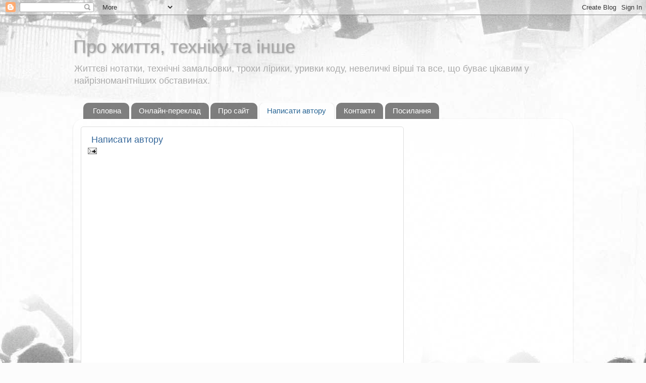

--- FILE ---
content_type: text/html; charset=UTF-8
request_url: https://info.itgroup.org.ua/p/blog-page_4937.html
body_size: 20200
content:
<!DOCTYPE html>
<html class='v2' dir='ltr' xmlns='http://www.w3.org/1999/xhtml' xmlns:b='http://www.google.com/2005/gml/b' xmlns:data='http://www.google.com/2005/gml/data' xmlns:expr='http://www.google.com/2005/gml/expr'>
<head>
<link href='https://www.blogger.com/static/v1/widgets/335934321-css_bundle_v2.css' rel='stylesheet' type='text/css'/>
<link href="//itgroup.org.ua/favicon_SGG.ico" id="page_favicon" rel="icon" type="image/x-icon">
<meta content='IE=EmulateIE7' http-equiv='X-UA-Compatible'/>
<meta content='width=1100' name='viewport'/>
<meta content='text/html; charset=UTF-8' http-equiv='Content-Type'/>
<meta content='blogger' name='generator'/>
<link href='https://info.itgroup.org.ua/favicon.ico' rel='icon' type='image/x-icon'/>
<link href='https://info.itgroup.org.ua/p/blog-page_4937.html' rel='canonical'/>
<link rel="alternate" type="application/atom+xml" title="Про життя, техніку та інше - Atom" href="https://info.itgroup.org.ua/feeds/posts/default" />
<link rel="alternate" type="application/rss+xml" title="Про життя, техніку та інше - RSS" href="https://info.itgroup.org.ua/feeds/posts/default?alt=rss" />
<link rel="service.post" type="application/atom+xml" title="Про життя, техніку та інше - Atom" href="https://www.blogger.com/feeds/587346325264501299/posts/default" />
<!--Can't find substitution for tag [blog.ieCssRetrofitLinks]-->
<meta content='https://info.itgroup.org.ua/p/blog-page_4937.html' property='og:url'/>
<meta content='Написати автору' property='og:title'/>
<meta content='Життя, вірші, код, думки, прошивка, гумор та поради.' property='og:description'/>
<title>Про життя, техніку та інше: Написати автору</title>
<style id='page-skin-1' type='text/css'><!--
/*-----------------------------------------------
Blogger Template Style
Name:     Picture Window
Designer: Blogger
URL:      www.blogger.com
----------------------------------------------- */
/* Content
----------------------------------------------- */
body {
font: normal normal 15px Arial, Tahoma, Helvetica, FreeSans, sans-serif;
color: #333333;
background: #fcfcfc url(//themes.googleusercontent.com/image?id=1hKuNWa-RMhkZRZU_qyuDQ9_4yvj2Fl-Dilg1122rUH0dmH45Sjd3Rq9sQv312QsBr45s) no-repeat fixed top center /* Credit: follow777 (http://www.istockphoto.com/googleimages.php?id=3018650&platform=blogger) */;
}
html body .region-inner {
min-width: 0;
max-width: 100%;
width: auto;
}
.content-outer {
font-size: 90%;
}
a:link {
text-decoration:none;
color: #336699;
}
a:visited {
text-decoration:none;
color: #6699cc;
}
a:hover {
text-decoration:underline;
color: #32aaff;
}
.content-outer {
background: transparent none repeat scroll top left;
-moz-border-radius: 0;
-webkit-border-radius: 0;
-goog-ms-border-radius: 0;
border-radius: 0;
-moz-box-shadow: 0 0 0 rgba(0, 0, 0, .15);
-webkit-box-shadow: 0 0 0 rgba(0, 0, 0, .15);
-goog-ms-box-shadow: 0 0 0 rgba(0, 0, 0, .15);
box-shadow: 0 0 0 rgba(0, 0, 0, .15);
margin: 20px auto;
}
.content-inner {
padding: 0;
}
/* Header
----------------------------------------------- */
.header-outer {
background: transparent none repeat-x scroll top left;
_background-image: none;
color: #aaaaaa;
-moz-border-radius: 0;
-webkit-border-radius: 0;
-goog-ms-border-radius: 0;
border-radius: 0;
}
.Header img, .Header #header-inner {
-moz-border-radius: 0;
-webkit-border-radius: 0;
-goog-ms-border-radius: 0;
border-radius: 0;
}
.header-inner .Header .titlewrapper,
.header-inner .Header .descriptionwrapper {
padding-left: 0;
padding-right: 0;
}
.Header h1 {
font: normal normal 36px Arial, Tahoma, Helvetica, FreeSans, sans-serif;;
text-shadow: 1px 1px 3px rgba(0, 0, 0, 0.3);
}
.Header h1 a {
color: #aaaaaa;
}
.Header .description {
font-size: 130%;
}
/* Tabs
----------------------------------------------- */
.tabs-inner {
margin: .5em 20px 0;
padding: 0;
}
.tabs-inner .section {
margin: 0;
}
.tabs-inner .widget ul {
padding: 0;
background: transparent none repeat scroll bottom;
-moz-border-radius: 0;
-webkit-border-radius: 0;
-goog-ms-border-radius: 0;
border-radius: 0;
}
.tabs-inner .widget li {
border: none;
}
.tabs-inner .widget li a {
display: inline-block;
padding: .5em 1em;
margin-right: .25em;
color: #ffffff;
font: normal normal 15px Arial, Tahoma, Helvetica, FreeSans, sans-serif;
-moz-border-radius: 10px 10px 0 0;
-webkit-border-top-left-radius: 10px;
-webkit-border-top-right-radius: 10px;
-goog-ms-border-radius: 10px 10px 0 0;
border-radius: 10px 10px 0 0;
background: transparent url(//www.blogblog.com/1kt/transparent/black50.png) repeat scroll top left;
border-right: 1px solid transparent;
}
.tabs-inner .widget li:first-child a {
padding-left: 1.25em;
-moz-border-radius-topleft: 10px;
-moz-border-radius-bottomleft: 0;
-webkit-border-top-left-radius: 10px;
-webkit-border-bottom-left-radius: 0;
-goog-ms-border-top-left-radius: 10px;
-goog-ms-border-bottom-left-radius: 0;
border-top-left-radius: 10px;
border-bottom-left-radius: 0;
}
.tabs-inner .widget li.selected a,
.tabs-inner .widget li a:hover {
position: relative;
z-index: 1;
background: transparent url(//www.blogblog.com/1kt/transparent/white80.png) repeat scroll bottom;
color: #296695;
-moz-box-shadow: 0 0 3px rgba(0, 0, 0, .15);
-webkit-box-shadow: 0 0 3px rgba(0, 0, 0, .15);
-goog-ms-box-shadow: 0 0 3px rgba(0, 0, 0, .15);
box-shadow: 0 0 3px rgba(0, 0, 0, .15);
}
/* Headings
----------------------------------------------- */
h2 {
font: bold normal 13px Arial, Tahoma, Helvetica, FreeSans, sans-serif;
text-transform: uppercase;
color: #888888;
margin: .5em 0;
}
/* Main
----------------------------------------------- */
.main-outer {
background: transparent url(//www.blogblog.com/1kt/transparent/white80.png) repeat scroll top left;
-moz-border-radius: 20px 20px 0 0;
-webkit-border-top-left-radius: 20px;
-webkit-border-top-right-radius: 20px;
-webkit-border-bottom-left-radius: 0;
-webkit-border-bottom-right-radius: 0;
-goog-ms-border-radius: 20px 20px 0 0;
border-radius: 20px 20px 0 0;
-moz-box-shadow: 0 1px 3px rgba(0, 0, 0, .15);
-webkit-box-shadow: 0 1px 3px rgba(0, 0, 0, .15);
-goog-ms-box-shadow: 0 1px 3px rgba(0, 0, 0, .15);
box-shadow: 0 1px 3px rgba(0, 0, 0, .15);
}
.main-inner {
padding: 15px 20px 20px;
}
.main-inner .column-center-inner {
padding: 0 0;
}
.main-inner .column-left-inner {
padding-left: 0;
}
.main-inner .column-right-inner {
padding-right: 0;
}
/* Posts
----------------------------------------------- */
h3.post-title {
margin: 0;
font: normal normal 18px Arial, Tahoma, Helvetica, FreeSans, sans-serif;
}
.comments h4 {
margin: 1em 0 0;
font: normal normal 18px Arial, Tahoma, Helvetica, FreeSans, sans-serif;
}
.date-header span {
color: #333333;
}
.post-outer {
background-color: #ffffff;
border: solid 1px #dddddd;
-moz-border-radius: 5px;
-webkit-border-radius: 5px;
border-radius: 5px;
-goog-ms-border-radius: 5px;
padding: 15px 20px;
margin: 0 -20px 20px;
}
.post-body {
line-height: 1.4;
font-size: 110%;
position: relative;
}
.post-header {
margin: 0 0 1.5em;
color: #999999;
line-height: 1.6;
}
.post-footer {
margin: .5em 0 0;
color: #999999;
line-height: 1.6;
}
#blog-pager {
font-size: 140%
}
#comments .comment-author {
padding-top: 1.5em;
border-top: dashed 1px #ccc;
border-top: dashed 1px rgba(128, 128, 128, .5);
background-position: 0 1.5em;
}
#comments .comment-author:first-child {
padding-top: 0;
border-top: none;
}
.avatar-image-container {
margin: .2em 0 0;
}
/* Comments
----------------------------------------------- */
.comments .comments-content .icon.blog-author {
background-repeat: no-repeat;
background-image: url([data-uri]);
}
.comments .comments-content .loadmore a {
border-top: 1px solid #32aaff;
border-bottom: 1px solid #32aaff;
}
.comments .continue {
border-top: 2px solid #32aaff;
}
/* Widgets
----------------------------------------------- */
.widget ul, .widget #ArchiveList ul.flat {
padding: 0;
list-style: none;
}
.widget ul li, .widget #ArchiveList ul.flat li {
border-top: dashed 1px #ccc;
border-top: dashed 1px rgba(128, 128, 128, .5);
}
.widget ul li:first-child, .widget #ArchiveList ul.flat li:first-child {
border-top: none;
}
.widget .post-body ul {
list-style: disc;
}
.widget .post-body ul li {
border: none;
}
/* Footer
----------------------------------------------- */
.footer-outer {
color:#cccccc;
background: transparent url(//www.blogblog.com/1kt/transparent/black50.png) repeat scroll top left;
-moz-border-radius: 0 0 20px 20px;
-webkit-border-top-left-radius: 0;
-webkit-border-top-right-radius: 0;
-webkit-border-bottom-left-radius: 20px;
-webkit-border-bottom-right-radius: 20px;
-goog-ms-border-radius: 0 0 20px 20px;
border-radius: 0 0 20px 20px;
-moz-box-shadow: 0 1px 3px rgba(0, 0, 0, .15);
-webkit-box-shadow: 0 1px 3px rgba(0, 0, 0, .15);
-goog-ms-box-shadow: 0 1px 3px rgba(0, 0, 0, .15);
box-shadow: 0 1px 3px rgba(0, 0, 0, .15);
}
.footer-inner {
padding: 10px 20px 20px;
}
.footer-outer a {
color: #98ccee;
}
.footer-outer a:visited {
color: #77aaee;
}
.footer-outer a:hover {
color: #32aaff;
}
.footer-outer .widget h2 {
color: #aaaaaa;
}
/* Mobile
----------------------------------------------- */
html body.mobile {
height: auto;
}
html body.mobile {
min-height: 480px;
background-size: 100% auto;
}
.mobile .body-fauxcolumn-outer {
background: transparent none repeat scroll top left;
}
html .mobile .mobile-date-outer, html .mobile .blog-pager {
border-bottom: none;
background: transparent url(//www.blogblog.com/1kt/transparent/white80.png) repeat scroll top left;
margin-bottom: 10px;
}
.mobile .date-outer {
background: transparent url(//www.blogblog.com/1kt/transparent/white80.png) repeat scroll top left;
}
.mobile .header-outer, .mobile .main-outer,
.mobile .post-outer, .mobile .footer-outer {
-moz-border-radius: 0;
-webkit-border-radius: 0;
-goog-ms-border-radius: 0;
border-radius: 0;
}
.mobile .content-outer,
.mobile .main-outer,
.mobile .post-outer {
background: inherit;
border: none;
}
.mobile .content-outer {
font-size: 100%;
}
.mobile-link-button {
background-color: #336699;
}
.mobile-link-button a:link, .mobile-link-button a:visited {
color: #ffffff;
}
.mobile-index-contents {
color: #333333;
}
.mobile .tabs-inner .PageList .widget-content {
background: transparent url(//www.blogblog.com/1kt/transparent/white80.png) repeat scroll bottom;
color: #296695;
}
.mobile .tabs-inner .PageList .widget-content .pagelist-arrow {
border-left: 1px solid transparent;
}

--></style>
<style id='template-skin-1' type='text/css'><!--
body {
min-width: 990px;
}
.content-outer, .content-fauxcolumn-outer, .region-inner {
min-width: 990px;
max-width: 990px;
_width: 990px;
}
.main-inner .columns {
padding-left: 0;
padding-right: 320px;
}
.main-inner .fauxcolumn-center-outer {
left: 0;
right: 320px;
/* IE6 does not respect left and right together */
_width: expression(this.parentNode.offsetWidth -
parseInt("0") -
parseInt("320px") + 'px');
}
.main-inner .fauxcolumn-left-outer {
width: 0;
}
.main-inner .fauxcolumn-right-outer {
width: 320px;
}
.main-inner .column-left-outer {
width: 0;
right: 100%;
margin-left: -0;
}
.main-inner .column-right-outer {
width: 320px;
margin-right: -320px;
}
#layout {
min-width: 0;
}
#layout .content-outer {
min-width: 0;
width: 800px;
}
#layout .region-inner {
min-width: 0;
width: auto;
}
--></style>
<META content='sergiy@gorichenko.com' name='turbobit'></META>
<meta content='1215300' name='alpari_partner'/>
<meta content='7055660b4ff1fd04' name='yandex-verification'/>
<!-- Put this script tag to the <head> of your page -->
<script src='//vk.com/js/api/openapi.js?79' type='text/javascript'></script>
<script type='text/javascript'>
  VK.init({apiId: 3459199, onlyWidgets: true});
</script>
<link href='https://www.blogger.com/dyn-css/authorization.css?targetBlogID=587346325264501299&amp;zx=40462c8f-7db4-4ef8-8494-5412e44289af' media='none' onload='if(media!=&#39;all&#39;)media=&#39;all&#39;' rel='stylesheet'/><noscript><link href='https://www.blogger.com/dyn-css/authorization.css?targetBlogID=587346325264501299&amp;zx=40462c8f-7db4-4ef8-8494-5412e44289af' rel='stylesheet'/></noscript>
<meta name='google-adsense-platform-account' content='ca-host-pub-1556223355139109'/>
<meta name='google-adsense-platform-domain' content='blogspot.com'/>

<!-- data-ad-client=ca-pub-0138008213379913 -->

</head>
<body class='loading variant-open'>
<div class='navbar section' id='navbar'><div class='widget Navbar' data-version='1' id='Navbar1'><script type="text/javascript">
    function setAttributeOnload(object, attribute, val) {
      if(window.addEventListener) {
        window.addEventListener('load',
          function(){ object[attribute] = val; }, false);
      } else {
        window.attachEvent('onload', function(){ object[attribute] = val; });
      }
    }
  </script>
<div id="navbar-iframe-container"></div>
<script type="text/javascript" src="https://apis.google.com/js/platform.js"></script>
<script type="text/javascript">
      gapi.load("gapi.iframes:gapi.iframes.style.bubble", function() {
        if (gapi.iframes && gapi.iframes.getContext) {
          gapi.iframes.getContext().openChild({
              url: 'https://www.blogger.com/navbar/587346325264501299?pa\x3d6180381402058494136\x26origin\x3dhttps://info.itgroup.org.ua',
              where: document.getElementById("navbar-iframe-container"),
              id: "navbar-iframe"
          });
        }
      });
    </script><script type="text/javascript">
(function() {
var script = document.createElement('script');
script.type = 'text/javascript';
script.src = '//pagead2.googlesyndication.com/pagead/js/google_top_exp.js';
var head = document.getElementsByTagName('head')[0];
if (head) {
head.appendChild(script);
}})();
</script>
</div></div>
<div class='body-fauxcolumns'>
<div class='fauxcolumn-outer body-fauxcolumn-outer'>
<div class='cap-top'>
<div class='cap-left'></div>
<div class='cap-right'></div>
</div>
<div class='fauxborder-left'>
<div class='fauxborder-right'></div>
<div class='fauxcolumn-inner'>
</div>
</div>
<div class='cap-bottom'>
<div class='cap-left'></div>
<div class='cap-right'></div>
</div>
</div>
</div>
<div class='content'>
<div class='content-fauxcolumns'>
<div class='fauxcolumn-outer content-fauxcolumn-outer'>
<div class='cap-top'>
<div class='cap-left'></div>
<div class='cap-right'></div>
</div>
<div class='fauxborder-left'>
<div class='fauxborder-right'></div>
<div class='fauxcolumn-inner'>
</div>
</div>
<div class='cap-bottom'>
<div class='cap-left'></div>
<div class='cap-right'></div>
</div>
</div>
</div>
<div class='content-outer'>
<div class='content-cap-top cap-top'>
<div class='cap-left'></div>
<div class='cap-right'></div>
</div>
<div class='fauxborder-left content-fauxborder-left'>
<div class='fauxborder-right content-fauxborder-right'></div>
<div class='content-inner'>
<header>
<div class='header-outer'>
<div class='header-cap-top cap-top'>
<div class='cap-left'></div>
<div class='cap-right'></div>
</div>
<div class='fauxborder-left header-fauxborder-left'>
<div class='fauxborder-right header-fauxborder-right'></div>
<div class='region-inner header-inner'>
<div class='header section' id='header'><div class='widget Header' data-version='1' id='Header1'>
<div id='header-inner'>
<div class='titlewrapper'>
<h1 class='title'>
<a href='https://info.itgroup.org.ua/'>
Про життя, техніку та інше
</a>
</h1>
</div>
<div class='descriptionwrapper'>
<p class='description'><span>Життєві нотатки, технічні замальовки, трохи лірики, уривки коду, невеличкі вірші та все, що буває цікавим у  найрізноманітніших обставинах.</span></p>
</div>
</div>
</div></div>
</div>
</div>
<div class='header-cap-bottom cap-bottom'>
<div class='cap-left'></div>
<div class='cap-right'></div>
</div>
</div>
</header>
<div class='tabs-outer'>
<div class='tabs-cap-top cap-top'>
<div class='cap-left'></div>
<div class='cap-right'></div>
</div>
<div class='fauxborder-left tabs-fauxborder-left'>
<div class='fauxborder-right tabs-fauxborder-right'></div>
<div class='region-inner tabs-inner'>
<div class='tabs section' id='crosscol'><div class='widget PageList' data-version='1' id='PageList1'>
<h2>Сторінки</h2>
<div class='widget-content'>
<ul>
<li>
<a href='https://info.itgroup.org.ua/'>Головна</a>
</li>
<li>
<a href='https://info.itgroup.org.ua/p/blog-page_29.html'>Онлайн-переклад</a>
</li>
<li>
<a href='https://info.itgroup.org.ua/p/blog-page.html'>Про сайт</a>
</li>
<li class='selected'>
<a href='https://info.itgroup.org.ua/p/blog-page_4937.html'>Написати автору</a>
</li>
<li>
<a href='https://info.itgroup.org.ua/p/blog-page_9426.html'>Контакти</a>
</li>
<li>
<a href='https://info.itgroup.org.ua/p/blog-page_23.html'>Посилання</a>
</li>
</ul>
<div class='clear'></div>
</div>
</div></div>
<div class='tabs no-items section' id='crosscol-overflow'></div>
</div>
</div>
<div class='tabs-cap-bottom cap-bottom'>
<div class='cap-left'></div>
<div class='cap-right'></div>
</div>
</div>
<div class='main-outer'>
<div class='main-cap-top cap-top'>
<div class='cap-left'></div>
<div class='cap-right'></div>
</div>
<div class='fauxborder-left main-fauxborder-left'>
<div class='fauxborder-right main-fauxborder-right'></div>
<div class='region-inner main-inner'>
<div class='columns fauxcolumns'>
<div class='fauxcolumn-outer fauxcolumn-center-outer'>
<div class='cap-top'>
<div class='cap-left'></div>
<div class='cap-right'></div>
</div>
<div class='fauxborder-left'>
<div class='fauxborder-right'></div>
<div class='fauxcolumn-inner'>
</div>
</div>
<div class='cap-bottom'>
<div class='cap-left'></div>
<div class='cap-right'></div>
</div>
</div>
<div class='fauxcolumn-outer fauxcolumn-left-outer'>
<div class='cap-top'>
<div class='cap-left'></div>
<div class='cap-right'></div>
</div>
<div class='fauxborder-left'>
<div class='fauxborder-right'></div>
<div class='fauxcolumn-inner'>
</div>
</div>
<div class='cap-bottom'>
<div class='cap-left'></div>
<div class='cap-right'></div>
</div>
</div>
<div class='fauxcolumn-outer fauxcolumn-right-outer'>
<div class='cap-top'>
<div class='cap-left'></div>
<div class='cap-right'></div>
</div>
<div class='fauxborder-left'>
<div class='fauxborder-right'></div>
<div class='fauxcolumn-inner'>
</div>
</div>
<div class='cap-bottom'>
<div class='cap-left'></div>
<div class='cap-right'></div>
</div>
</div>
<!-- corrects IE6 width calculation -->
<div class='columns-inner'>
<div class='column-center-outer'>
<div class='column-center-inner'>
<div class='main section' id='main'><div class='widget Blog' data-version='1' id='Blog1'>
<div class='blog-posts hfeed'>

          <div class="date-outer">
        

          <div class="date-posts">
        
<div class='post-outer'>
<div class='post hentry'>
<a name='6180381402058494136'></a>
<h3 class='post-title entry-title'>
<a href='https://info.itgroup.org.ua/p/blog-page_4937.html'>Написати автору</a>
</h3>
<div class='post-header'>
<div class='post-header-line-1'><span class='post-author vcard'>
</span>
<span class='post-timestamp'>
</span>
<span class='post-icons'>
<span class='item-action'>
<a href='https://www.blogger.com/email-page/587346325264501299/6180381402058494136' title='Надіслати сторінку електронною поштою'>
<img alt="" class="icon-action" height="13" src="//img1.blogblog.com/img/icon18_email.gif" width="18">
</a>
</span>
<span class='item-control blog-admin pid-1002966728'>
<a href='https://www.blogger.com/page-edit.g?blogID=587346325264501299&pageID=6180381402058494136&from=pencil' title='Редагування сторінки'>
<img alt='' class='icon-action' height='18' src='https://resources.blogblog.com/img/icon18_edit_allbkg.gif' width='18'/>
</a>
</span>
</span>
</div>
</div>
<div class='post-body entry-content'>
<br />
<iframe frameborder="0" height="749" marginheight="0" marginwidth="0" src="https://spreadsheets3.google.com/embeddedform?formkey=dFVvNjRKbEtkUmdZQUVuN3BkaHRFblE6MQ" width="560">&amp;amp;lt;p&amp;amp;gt;&amp;amp;amp;amp;amp;amp;lt;p&amp;amp;amp;amp;amp;amp;gt;&amp;amp;amp;amp;amp;amp;amp;amp;amp;amp;lt;p&amp;amp;amp;amp;amp;amp;amp;amp;amp;amp;gt;&amp;amp;amp;amp;amp;amp;amp;amp;amp;amp;amp;amp;lt;p&amp;amp;amp;amp;amp;amp;amp;amp;amp;amp;amp;amp;gt;&amp;amp;amp;amp;amp;amp;amp;amp;amp;amp;amp;amp;lt;p&amp;amp;amp;amp;amp;amp;amp;amp;amp;amp;amp;amp;gt;Loading...&amp;amp;amp;amp;amp;amp;amp;amp;amp;amp;amp;amp;lt;/p&amp;amp;amp;amp;amp;amp;amp;amp;amp;amp;amp;amp;gt;&amp;amp;amp;amp;amp;amp;amp;amp;amp;amp;amp;amp;lt;/p&amp;amp;amp;amp;amp;amp;amp;amp;amp;amp;amp;amp;gt;&amp;amp;amp;amp;amp;amp;amp;amp;amp;amp;lt;/p&amp;amp;amp;amp;amp;amp;amp;amp;amp;amp;gt;&amp;amp;amp;amp;amp;amp;lt;/p&amp;amp;amp;amp;amp;amp;gt;&amp;amp;lt;/p&amp;amp;gt;</iframe>
<br />
<a href="http://novosibremont.my1.ru/" target="_blank">ремонт и отделка квартир</a>
<div style='clear: both;'></div>
</div>
<div class='post-footer'>
<div class='post-footer-line post-footer-line-1'><span class='post-comment-link'>
</span>
<div class='post-share-buttons'>
<a class='goog-inline-block share-button sb-email' href='https://www.blogger.com/share-post.g?blogID=587346325264501299&pageID=6180381402058494136&target=email' target='_blank' title='Надіслати електронною поштою'><span class='share-button-link-text'>Надіслати електронною поштою</span></a><a class='goog-inline-block share-button sb-blog' href='https://www.blogger.com/share-post.g?blogID=587346325264501299&pageID=6180381402058494136&target=blog' onclick='window.open(this.href, "_blank", "height=270,width=475"); return false;' target='_blank' title='Опублікувати в блозі'><span class='share-button-link-text'>Опублікувати в блозі</span></a><a class='goog-inline-block share-button sb-twitter' href='https://www.blogger.com/share-post.g?blogID=587346325264501299&pageID=6180381402058494136&target=twitter' target='_blank' title='Поділитися в X'><span class='share-button-link-text'>Поділитися в X</span></a><a class='goog-inline-block share-button sb-facebook' href='https://www.blogger.com/share-post.g?blogID=587346325264501299&pageID=6180381402058494136&target=facebook' onclick='window.open(this.href, "_blank", "height=430,width=640"); return false;' target='_blank' title='Опублікувати у Facebook'><span class='share-button-link-text'>Опублікувати у Facebook</span></a><a class='goog-inline-block share-button sb-pinterest' href='https://www.blogger.com/share-post.g?blogID=587346325264501299&pageID=6180381402058494136&target=pinterest' target='_blank' title='Поділитися в Pinterest'><span class='share-button-link-text'>Поділитися в Pinterest</span></a>
</div>
<span class='post-backlinks post-comment-link'>
</span>
</div>
<div class='post-footer-line post-footer-line-2'><span class='reaction-buttons'>
</span>
<span class='post-labels'>
</span>
</div>
<div class='post-footer-line post-footer-line-3'></div>
</div>
</div>
<div class='comments' id='comments'>
<a name='comments'></a>
</div>
</div>
<div class='inline-ad'>
<script type="text/javascript"><!--
google_ad_client="pub-0138008213379913";
google_ad_host="pub-1556223355139109";
google_ad_width=234;
google_ad_height=60;
google_ad_format="234x60_as";
google_ad_type="text_image";
google_ad_host_channel="0001+S0007+L0007";
google_color_border="FFFFFF";
google_color_bg="FFFFFF";
google_color_link="336699";
google_color_url="999999";
google_color_text="333333";
//--></script>
<script type="text/javascript" src="//pagead2.googlesyndication.com/pagead/show_ads.js">
</script>
</div>

        </div></div>
      
</div>
<div class='blog-pager' id='blog-pager'>
<a class='home-link' href='https://info.itgroup.org.ua/'>Головна сторінка</a>
</div>
<div class='clear'></div>
<div class='blog-feeds'>
<div class='feed-links'>
Підписатися на:
<a class='feed-link' href='https://info.itgroup.org.ua/feeds/posts/default' target='_blank' type='application/atom+xml'>Коментарі (Atom)</a>
</div>
</div>
</div></div>
</div>
</div>
<div class='column-left-outer'>
<div class='column-left-inner'>
<aside>
</aside>
</div>
</div>
<div class='column-right-outer'>
<div class='column-right-inner'>
<aside>
<div class='sidebar section' id='sidebar-right-1'><div class='widget AdSense' data-version='1' id='AdSense1'>
<div class='widget-content'>
<script type="text/javascript"><!--
google_ad_client="pub-0138008213379913";
google_ad_host="pub-1556223355139109";
google_alternate_ad_url="http://img1.blogblog.com/img/blogger_ad160x600.html";
google_ad_width=160;
google_ad_height=600;
google_ad_format="160x600_as";
google_ad_type="text_image";
google_ad_host_channel="0001+S0004+L0001";
google_color_border="FFFFFF";
google_color_bg="FFFFFF";
google_color_link="888888";
google_color_url="336699";
google_color_text="333333";
//--></script>
<script type="text/javascript" src="//pagead2.googlesyndication.com/pagead/show_ads.js">
</script>
<div class='clear'></div>
</div>
</div><div class='widget HTML' data-version='1' id='HTML8'>
<script type='text/javascript'>
                var disqus_shortname = 'sggua';
                var disqus_blogger_current_url = "https://info.itgroup.org.ua/p/blog-page_4937.html";
                if (!disqus_blogger_current_url.length) {
                    disqus_blogger_current_url = "https://info.itgroup.org.ua/p/blog-page_4937.html";
                }
                var disqus_blogger_homepage_url = "https://info.itgroup.org.ua/";
                var disqus_blogger_canonical_homepage_url = "https://info.itgroup.org.ua/";
            </script>
<style type='text/css'>
                    .post-comment-link { visibility: hidden; }
                </style>
<script type='text/javascript'>
                (function() {
                    var bloggerjs = document.createElement('script');
                    bloggerjs.type = 'text/javascript';
                    bloggerjs.async = true;
                    bloggerjs.src = 'http://'+disqus_shortname+'.disqus.com/blogger_index.js';
                    (document.getElementsByTagName('head')[0] || document.getElementsByTagName('body')[0]).appendChild(bloggerjs);
                })();
                </script>
</div><div class='widget BlogSearch' data-version='1' id='BlogSearch1'>
<div class='widget-content'>
<div id='BlogSearch1_form'>
<form action='https://info.itgroup.org.ua/search' class='gsc-search-box' target='_top'>
<table cellpadding='0' cellspacing='0' class='gsc-search-box'>
<tbody>
<tr>
<td class='gsc-input'>
<input autocomplete='off' class='gsc-input' name='q' size='10' title='search' type='text' value=''/>
</td>
<td class='gsc-search-button'>
<input class='gsc-search-button' title='search' type='submit' value='Пошук'/>
</td>
</tr>
</tbody>
</table>
</form>
</div>
</div>
<div class='clear'></div>
</div><div class='widget HTML' data-version='1' id='HTML1'>
<div class='widget-content'>
<script type="text/javascript">var _sttoolbar = {}</script><script type="text/javascript" src="//w.sharethis.com/widget/stblogger.js"></script><script type="text/javascript">stBlogger.init("http://w.sharethis.com/button/sharethis.js#publisher=&type=blogger&post_services=email%2Cfacebook%2Ctwitter%2Cgbuzz%2Cmyspace%2Cdigg%2Csms%2Cwindows_live%2Cdelicious%2Cstumbleupon%2Creddit%2Cgoogle_bmarks%2Clinkedin%2Cbebo%2Cybuzz%2Cblogger%2Cyahoo_bmarks%2Cmixx%2Ctechnorati%2Cfriendfeed%2Cpropeller%2Cwordpress%2Cnewsvine");</script>
<!-- Put this div tag to the place, where the Like block will be -->
<script type="text/javascript"><!--
google_ad_client = "pub-0138008213379913";
google_ad_host = "pub-1556223355139109";
/* info-itgroup (blogger) 300x250, создано 17.08.10 */
google_ad_slot = "2969293295";
google_ad_width = 300;
google_ad_height = 250;
//-->
</script>
<script type="text/javascript" src="//pagead2.googlesyndication.com/pagead/show_ads.js">
</script><br />
</div>
<div class='clear'></div>
</div><div class='widget HTML' data-version='1' id='HTML2'>
<div class='widget-content'>
<div id="recentcomments" class="dsq-widget"><h2 class="dsq-widget-title">Recent Comments</h2><script type="text/javascript" src="//sggua.disqus.com/recent_comments_widget.js?num_items=5&amp;hide_avatars=1&amp;avatar_size=32&amp;excerpt_length=200"></script></div><a href="http://disqus.com/">Powered by Disqus</a>
</div>
<div class='clear'></div>
</div></div>
<table border='0' cellpadding='0' cellspacing='0' class='section-columns columns-2'>
<tbody>
<tr>
<td class='first columns-cell'>
<div class='sidebar section' id='sidebar-right-2-1'><div class='widget HTML' data-version='1' id='HTML4'>
<div class='widget-content'>
<form action="https://www.paypal.com/cgi-bin/webscr" method="post">
<input type="hidden" name="cmd" value="_s-xclick" />
<input type="hidden" name="hosted_button_id" value="XG2YGDTVGCN68" />
<input type="image" src="https://www.paypalobjects.com/en_US/i/btn/btn_donateCC_LG.gif" border="0" name="submit" alt="PayPal - The safer, easier way to pay online!" />
<img alt="" border="0" src="https://www.paypalobjects.com/en_US/i/scr/pixel.gif" width="1" height="1" />
</form>

<a href="http://www.4shared.com/ref/28950082/11"><img src="https://lh3.googleusercontent.com/blogger_img_proxy/AEn0k_sAg5oLyRayrM92jhNenthWYLtBs0yTwDfUjCw7kIvJM2izvr-o80i7voBxQ81QAfdjWJU9KsIAq6bKIyUmuUbTsxhYqsgzj8OZVnt65NAATOM=s0-d" alt="Get 4Shared Premium!"></a>
<script class="skimlinks_ref_script" type="text/javascript" src="//static.skimlinks.com/api/ref-us.js?p=9996&amp;d=685457&amp;t=3"></script>
<script type="text/javascript" src="//s.skimresources.com/js/9996X685457.skimlinks.js"></script>

<!--s_links--><!--check code--><!--/s_links-->

<a href="http://feeds.feedburner.com/it/tips"><img src="https://lh3.googleusercontent.com/blogger_img_proxy/AEn0k_sZONntWCzxOAsNgltdWGMkXisyeZ-s37ItEtbDDmPcB9qbicrkQXUoQLy2cHitKCyI_e35WdSy63rpUq1o8ImvX9RGsLNvAhFwe5JKQTljvu1Gt5uto7tCyCyG954f77GHGztfZA=s0-d" height="26" width="88" style="border:0" alt=""></a><br/>
<script type="text/javascript" src="//twittercounter.com/embed/sggua/333333/ffffff"></script><noscript><a href="http://twittercounter.com/sggua">Sergiy on Twitter Counter.com</a></noscript> <br/>
      

<a href="http://twitter.com/share" class="twitter-share-button" data-count="horizontal" data-via="sggua">Tweet</a><script type="text/javascript" src="//platform.twitter.com/widgets.js"></script>
<br/>
<a href="http://ua.linkedin.com/in/sggua">
<img src="https://lh3.googleusercontent.com/blogger_img_proxy/AEn0k_u_kUFNWh94vbKzioreaX-6iSMWIal9nwEnJz1QPWEWKD3jM5aQJMcQbzupUN8_USPy_hwxUiTn6eglvXVscRq1AmaUzHGv-eTakl3x9JQylpJDcTwA45F1fscjloeQQs2KY-E=s0-d" width="80" height="15" border="0" alt="View Sergiy Gorichenko&#39;s profile on LinkedIn"></a>
</div>
<div class='clear'></div>
</div><div class='widget Stats' data-version='1' id='Stats1'>
<h2>Переглядів</h2>
<div class='widget-content'>
<div id='Stats1_content' style='display: none;'>
<script src='https://www.gstatic.com/charts/loader.js' type='text/javascript'></script>
<span id='Stats1_sparklinespan' style='display:inline-block; width:75px; height:30px'></span>
<span class='counter-wrapper text-counter-wrapper' id='Stats1_totalCount'>
</span>
<div class='clear'></div>
</div>
</div>
</div></div>
</td>
<td class='columns-cell'>
<div class='sidebar section' id='sidebar-right-2-2'><div class='widget Subscribe' data-version='1' id='Subscribe1'>
<div style='white-space:nowrap'>
<h2 class='title'>Підписка</h2>
<div class='widget-content'>
<div class='subscribe-wrapper subscribe-type-POST'>
<div class='subscribe expanded subscribe-type-POST' id='SW_READER_LIST_Subscribe1POST' style='display:none;'>
<div class='top'>
<span class='inner' onclick='return(_SW_toggleReaderList(event, "Subscribe1POST"));'>
<img class='subscribe-dropdown-arrow' src='https://resources.blogblog.com/img/widgets/arrow_dropdown.gif'/>
<img align='absmiddle' alt='' border='0' class='feed-icon' src='https://resources.blogblog.com/img/icon_feed12.png'/>
Публікації
</span>
<div class='feed-reader-links'>
<a class='feed-reader-link' href='https://www.netvibes.com/subscribe.php?url=https%3A%2F%2Finfo.itgroup.org.ua%2Ffeeds%2Fposts%2Fdefault' target='_blank'>
<img src='https://resources.blogblog.com/img/widgets/subscribe-netvibes.png'/>
</a>
<a class='feed-reader-link' href='https://add.my.yahoo.com/content?url=https%3A%2F%2Finfo.itgroup.org.ua%2Ffeeds%2Fposts%2Fdefault' target='_blank'>
<img src='https://resources.blogblog.com/img/widgets/subscribe-yahoo.png'/>
</a>
<a class='feed-reader-link' href='https://info.itgroup.org.ua/feeds/posts/default' target='_blank'>
<img align='absmiddle' class='feed-icon' src='https://resources.blogblog.com/img/icon_feed12.png'/>
                  Atom
                </a>
</div>
</div>
<div class='bottom'></div>
</div>
<div class='subscribe' id='SW_READER_LIST_CLOSED_Subscribe1POST' onclick='return(_SW_toggleReaderList(event, "Subscribe1POST"));'>
<div class='top'>
<span class='inner'>
<img class='subscribe-dropdown-arrow' src='https://resources.blogblog.com/img/widgets/arrow_dropdown.gif'/>
<span onclick='return(_SW_toggleReaderList(event, "Subscribe1POST"));'>
<img align='absmiddle' alt='' border='0' class='feed-icon' src='https://resources.blogblog.com/img/icon_feed12.png'/>
Публікації
</span>
</span>
</div>
<div class='bottom'></div>
</div>
</div>
<div class='subscribe-wrapper subscribe-type-COMMENT'>
<div class='subscribe expanded subscribe-type-COMMENT' id='SW_READER_LIST_Subscribe1COMMENT' style='display:none;'>
<div class='top'>
<span class='inner' onclick='return(_SW_toggleReaderList(event, "Subscribe1COMMENT"));'>
<img class='subscribe-dropdown-arrow' src='https://resources.blogblog.com/img/widgets/arrow_dropdown.gif'/>
<img align='absmiddle' alt='' border='0' class='feed-icon' src='https://resources.blogblog.com/img/icon_feed12.png'/>
Усі коментарі
</span>
<div class='feed-reader-links'>
<a class='feed-reader-link' href='https://www.netvibes.com/subscribe.php?url=https%3A%2F%2Finfo.itgroup.org.ua%2Ffeeds%2Fcomments%2Fdefault' target='_blank'>
<img src='https://resources.blogblog.com/img/widgets/subscribe-netvibes.png'/>
</a>
<a class='feed-reader-link' href='https://add.my.yahoo.com/content?url=https%3A%2F%2Finfo.itgroup.org.ua%2Ffeeds%2Fcomments%2Fdefault' target='_blank'>
<img src='https://resources.blogblog.com/img/widgets/subscribe-yahoo.png'/>
</a>
<a class='feed-reader-link' href='https://info.itgroup.org.ua/feeds/comments/default' target='_blank'>
<img align='absmiddle' class='feed-icon' src='https://resources.blogblog.com/img/icon_feed12.png'/>
                  Atom
                </a>
</div>
</div>
<div class='bottom'></div>
</div>
<div class='subscribe' id='SW_READER_LIST_CLOSED_Subscribe1COMMENT' onclick='return(_SW_toggleReaderList(event, "Subscribe1COMMENT"));'>
<div class='top'>
<span class='inner'>
<img class='subscribe-dropdown-arrow' src='https://resources.blogblog.com/img/widgets/arrow_dropdown.gif'/>
<span onclick='return(_SW_toggleReaderList(event, "Subscribe1COMMENT"));'>
<img align='absmiddle' alt='' border='0' class='feed-icon' src='https://resources.blogblog.com/img/icon_feed12.png'/>
Усі коментарі
</span>
</span>
</div>
<div class='bottom'></div>
</div>
</div>
<div style='clear:both'></div>
</div>
</div>
<div class='clear'></div>
</div><div class='widget BlogArchive' data-version='1' id='BlogArchive1'>
<h2>Архів</h2>
<div class='widget-content'>
<div id='ArchiveList'>
<div id='BlogArchive1_ArchiveList'>
<ul class='hierarchy'>
<li class='archivedate expanded'>
<a class='toggle' href='javascript:void(0)'>
<span class='zippy toggle-open'>

        &#9660;&#160;
      
</span>
</a>
<a class='post-count-link' href='https://info.itgroup.org.ua/2025/'>
2025
</a>
<span class='post-count' dir='ltr'>(1)</span>
<ul class='hierarchy'>
<li class='archivedate expanded'>
<a class='toggle' href='javascript:void(0)'>
<span class='zippy toggle-open'>

        &#9660;&#160;
      
</span>
</a>
<a class='post-count-link' href='https://info.itgroup.org.ua/2025/12/'>
грудня 2025
</a>
<span class='post-count' dir='ltr'>(1)</span>
<ul class='posts'>
<li><a href='https://info.itgroup.org.ua/2025/12/blog-post.html'>Чат на поштових протоколах</a></li>
</ul>
</li>
</ul>
</li>
</ul>
<ul class='hierarchy'>
<li class='archivedate collapsed'>
<a class='toggle' href='javascript:void(0)'>
<span class='zippy'>

        &#9658;&#160;
      
</span>
</a>
<a class='post-count-link' href='https://info.itgroup.org.ua/2024/'>
2024
</a>
<span class='post-count' dir='ltr'>(1)</span>
<ul class='hierarchy'>
<li class='archivedate collapsed'>
<a class='toggle' href='javascript:void(0)'>
<span class='zippy'>

        &#9658;&#160;
      
</span>
</a>
<a class='post-count-link' href='https://info.itgroup.org.ua/2024/10/'>
жовтня 2024
</a>
<span class='post-count' dir='ltr'>(1)</span>
</li>
</ul>
</li>
</ul>
<ul class='hierarchy'>
<li class='archivedate collapsed'>
<a class='toggle' href='javascript:void(0)'>
<span class='zippy'>

        &#9658;&#160;
      
</span>
</a>
<a class='post-count-link' href='https://info.itgroup.org.ua/2023/'>
2023
</a>
<span class='post-count' dir='ltr'>(1)</span>
<ul class='hierarchy'>
<li class='archivedate collapsed'>
<a class='toggle' href='javascript:void(0)'>
<span class='zippy'>

        &#9658;&#160;
      
</span>
</a>
<a class='post-count-link' href='https://info.itgroup.org.ua/2023/09/'>
вересня 2023
</a>
<span class='post-count' dir='ltr'>(1)</span>
</li>
</ul>
</li>
</ul>
<ul class='hierarchy'>
<li class='archivedate collapsed'>
<a class='toggle' href='javascript:void(0)'>
<span class='zippy'>

        &#9658;&#160;
      
</span>
</a>
<a class='post-count-link' href='https://info.itgroup.org.ua/2022/'>
2022
</a>
<span class='post-count' dir='ltr'>(3)</span>
<ul class='hierarchy'>
<li class='archivedate collapsed'>
<a class='toggle' href='javascript:void(0)'>
<span class='zippy'>

        &#9658;&#160;
      
</span>
</a>
<a class='post-count-link' href='https://info.itgroup.org.ua/2022/10/'>
жовтня 2022
</a>
<span class='post-count' dir='ltr'>(1)</span>
</li>
</ul>
<ul class='hierarchy'>
<li class='archivedate collapsed'>
<a class='toggle' href='javascript:void(0)'>
<span class='zippy'>

        &#9658;&#160;
      
</span>
</a>
<a class='post-count-link' href='https://info.itgroup.org.ua/2022/07/'>
липня 2022
</a>
<span class='post-count' dir='ltr'>(1)</span>
</li>
</ul>
<ul class='hierarchy'>
<li class='archivedate collapsed'>
<a class='toggle' href='javascript:void(0)'>
<span class='zippy'>

        &#9658;&#160;
      
</span>
</a>
<a class='post-count-link' href='https://info.itgroup.org.ua/2022/03/'>
березня 2022
</a>
<span class='post-count' dir='ltr'>(1)</span>
</li>
</ul>
</li>
</ul>
<ul class='hierarchy'>
<li class='archivedate collapsed'>
<a class='toggle' href='javascript:void(0)'>
<span class='zippy'>

        &#9658;&#160;
      
</span>
</a>
<a class='post-count-link' href='https://info.itgroup.org.ua/2017/'>
2017
</a>
<span class='post-count' dir='ltr'>(6)</span>
<ul class='hierarchy'>
<li class='archivedate collapsed'>
<a class='toggle' href='javascript:void(0)'>
<span class='zippy'>

        &#9658;&#160;
      
</span>
</a>
<a class='post-count-link' href='https://info.itgroup.org.ua/2017/11/'>
листопада 2017
</a>
<span class='post-count' dir='ltr'>(1)</span>
</li>
</ul>
<ul class='hierarchy'>
<li class='archivedate collapsed'>
<a class='toggle' href='javascript:void(0)'>
<span class='zippy'>

        &#9658;&#160;
      
</span>
</a>
<a class='post-count-link' href='https://info.itgroup.org.ua/2017/10/'>
жовтня 2017
</a>
<span class='post-count' dir='ltr'>(1)</span>
</li>
</ul>
<ul class='hierarchy'>
<li class='archivedate collapsed'>
<a class='toggle' href='javascript:void(0)'>
<span class='zippy'>

        &#9658;&#160;
      
</span>
</a>
<a class='post-count-link' href='https://info.itgroup.org.ua/2017/05/'>
травня 2017
</a>
<span class='post-count' dir='ltr'>(1)</span>
</li>
</ul>
<ul class='hierarchy'>
<li class='archivedate collapsed'>
<a class='toggle' href='javascript:void(0)'>
<span class='zippy'>

        &#9658;&#160;
      
</span>
</a>
<a class='post-count-link' href='https://info.itgroup.org.ua/2017/04/'>
квітня 2017
</a>
<span class='post-count' dir='ltr'>(1)</span>
</li>
</ul>
<ul class='hierarchy'>
<li class='archivedate collapsed'>
<a class='toggle' href='javascript:void(0)'>
<span class='zippy'>

        &#9658;&#160;
      
</span>
</a>
<a class='post-count-link' href='https://info.itgroup.org.ua/2017/01/'>
січня 2017
</a>
<span class='post-count' dir='ltr'>(2)</span>
</li>
</ul>
</li>
</ul>
<ul class='hierarchy'>
<li class='archivedate collapsed'>
<a class='toggle' href='javascript:void(0)'>
<span class='zippy'>

        &#9658;&#160;
      
</span>
</a>
<a class='post-count-link' href='https://info.itgroup.org.ua/2016/'>
2016
</a>
<span class='post-count' dir='ltr'>(7)</span>
<ul class='hierarchy'>
<li class='archivedate collapsed'>
<a class='toggle' href='javascript:void(0)'>
<span class='zippy'>

        &#9658;&#160;
      
</span>
</a>
<a class='post-count-link' href='https://info.itgroup.org.ua/2016/12/'>
грудня 2016
</a>
<span class='post-count' dir='ltr'>(2)</span>
</li>
</ul>
<ul class='hierarchy'>
<li class='archivedate collapsed'>
<a class='toggle' href='javascript:void(0)'>
<span class='zippy'>

        &#9658;&#160;
      
</span>
</a>
<a class='post-count-link' href='https://info.itgroup.org.ua/2016/11/'>
листопада 2016
</a>
<span class='post-count' dir='ltr'>(2)</span>
</li>
</ul>
<ul class='hierarchy'>
<li class='archivedate collapsed'>
<a class='toggle' href='javascript:void(0)'>
<span class='zippy'>

        &#9658;&#160;
      
</span>
</a>
<a class='post-count-link' href='https://info.itgroup.org.ua/2016/06/'>
червня 2016
</a>
<span class='post-count' dir='ltr'>(3)</span>
</li>
</ul>
</li>
</ul>
<ul class='hierarchy'>
<li class='archivedate collapsed'>
<a class='toggle' href='javascript:void(0)'>
<span class='zippy'>

        &#9658;&#160;
      
</span>
</a>
<a class='post-count-link' href='https://info.itgroup.org.ua/2015/'>
2015
</a>
<span class='post-count' dir='ltr'>(2)</span>
<ul class='hierarchy'>
<li class='archivedate collapsed'>
<a class='toggle' href='javascript:void(0)'>
<span class='zippy'>

        &#9658;&#160;
      
</span>
</a>
<a class='post-count-link' href='https://info.itgroup.org.ua/2015/12/'>
грудня 2015
</a>
<span class='post-count' dir='ltr'>(2)</span>
</li>
</ul>
</li>
</ul>
<ul class='hierarchy'>
<li class='archivedate collapsed'>
<a class='toggle' href='javascript:void(0)'>
<span class='zippy'>

        &#9658;&#160;
      
</span>
</a>
<a class='post-count-link' href='https://info.itgroup.org.ua/2014/'>
2014
</a>
<span class='post-count' dir='ltr'>(3)</span>
<ul class='hierarchy'>
<li class='archivedate collapsed'>
<a class='toggle' href='javascript:void(0)'>
<span class='zippy'>

        &#9658;&#160;
      
</span>
</a>
<a class='post-count-link' href='https://info.itgroup.org.ua/2014/09/'>
вересня 2014
</a>
<span class='post-count' dir='ltr'>(1)</span>
</li>
</ul>
<ul class='hierarchy'>
<li class='archivedate collapsed'>
<a class='toggle' href='javascript:void(0)'>
<span class='zippy'>

        &#9658;&#160;
      
</span>
</a>
<a class='post-count-link' href='https://info.itgroup.org.ua/2014/05/'>
травня 2014
</a>
<span class='post-count' dir='ltr'>(1)</span>
</li>
</ul>
<ul class='hierarchy'>
<li class='archivedate collapsed'>
<a class='toggle' href='javascript:void(0)'>
<span class='zippy'>

        &#9658;&#160;
      
</span>
</a>
<a class='post-count-link' href='https://info.itgroup.org.ua/2014/03/'>
березня 2014
</a>
<span class='post-count' dir='ltr'>(1)</span>
</li>
</ul>
</li>
</ul>
<ul class='hierarchy'>
<li class='archivedate collapsed'>
<a class='toggle' href='javascript:void(0)'>
<span class='zippy'>

        &#9658;&#160;
      
</span>
</a>
<a class='post-count-link' href='https://info.itgroup.org.ua/2013/'>
2013
</a>
<span class='post-count' dir='ltr'>(8)</span>
<ul class='hierarchy'>
<li class='archivedate collapsed'>
<a class='toggle' href='javascript:void(0)'>
<span class='zippy'>

        &#9658;&#160;
      
</span>
</a>
<a class='post-count-link' href='https://info.itgroup.org.ua/2013/07/'>
липня 2013
</a>
<span class='post-count' dir='ltr'>(2)</span>
</li>
</ul>
<ul class='hierarchy'>
<li class='archivedate collapsed'>
<a class='toggle' href='javascript:void(0)'>
<span class='zippy'>

        &#9658;&#160;
      
</span>
</a>
<a class='post-count-link' href='https://info.itgroup.org.ua/2013/06/'>
червня 2013
</a>
<span class='post-count' dir='ltr'>(3)</span>
</li>
</ul>
<ul class='hierarchy'>
<li class='archivedate collapsed'>
<a class='toggle' href='javascript:void(0)'>
<span class='zippy'>

        &#9658;&#160;
      
</span>
</a>
<a class='post-count-link' href='https://info.itgroup.org.ua/2013/03/'>
березня 2013
</a>
<span class='post-count' dir='ltr'>(1)</span>
</li>
</ul>
<ul class='hierarchy'>
<li class='archivedate collapsed'>
<a class='toggle' href='javascript:void(0)'>
<span class='zippy'>

        &#9658;&#160;
      
</span>
</a>
<a class='post-count-link' href='https://info.itgroup.org.ua/2013/02/'>
лютого 2013
</a>
<span class='post-count' dir='ltr'>(2)</span>
</li>
</ul>
</li>
</ul>
<ul class='hierarchy'>
<li class='archivedate collapsed'>
<a class='toggle' href='javascript:void(0)'>
<span class='zippy'>

        &#9658;&#160;
      
</span>
</a>
<a class='post-count-link' href='https://info.itgroup.org.ua/2012/'>
2012
</a>
<span class='post-count' dir='ltr'>(20)</span>
<ul class='hierarchy'>
<li class='archivedate collapsed'>
<a class='toggle' href='javascript:void(0)'>
<span class='zippy'>

        &#9658;&#160;
      
</span>
</a>
<a class='post-count-link' href='https://info.itgroup.org.ua/2012/12/'>
грудня 2012
</a>
<span class='post-count' dir='ltr'>(1)</span>
</li>
</ul>
<ul class='hierarchy'>
<li class='archivedate collapsed'>
<a class='toggle' href='javascript:void(0)'>
<span class='zippy'>

        &#9658;&#160;
      
</span>
</a>
<a class='post-count-link' href='https://info.itgroup.org.ua/2012/08/'>
серпня 2012
</a>
<span class='post-count' dir='ltr'>(6)</span>
</li>
</ul>
<ul class='hierarchy'>
<li class='archivedate collapsed'>
<a class='toggle' href='javascript:void(0)'>
<span class='zippy'>

        &#9658;&#160;
      
</span>
</a>
<a class='post-count-link' href='https://info.itgroup.org.ua/2012/07/'>
липня 2012
</a>
<span class='post-count' dir='ltr'>(4)</span>
</li>
</ul>
<ul class='hierarchy'>
<li class='archivedate collapsed'>
<a class='toggle' href='javascript:void(0)'>
<span class='zippy'>

        &#9658;&#160;
      
</span>
</a>
<a class='post-count-link' href='https://info.itgroup.org.ua/2012/06/'>
червня 2012
</a>
<span class='post-count' dir='ltr'>(4)</span>
</li>
</ul>
<ul class='hierarchy'>
<li class='archivedate collapsed'>
<a class='toggle' href='javascript:void(0)'>
<span class='zippy'>

        &#9658;&#160;
      
</span>
</a>
<a class='post-count-link' href='https://info.itgroup.org.ua/2012/05/'>
травня 2012
</a>
<span class='post-count' dir='ltr'>(1)</span>
</li>
</ul>
<ul class='hierarchy'>
<li class='archivedate collapsed'>
<a class='toggle' href='javascript:void(0)'>
<span class='zippy'>

        &#9658;&#160;
      
</span>
</a>
<a class='post-count-link' href='https://info.itgroup.org.ua/2012/04/'>
квітня 2012
</a>
<span class='post-count' dir='ltr'>(1)</span>
</li>
</ul>
<ul class='hierarchy'>
<li class='archivedate collapsed'>
<a class='toggle' href='javascript:void(0)'>
<span class='zippy'>

        &#9658;&#160;
      
</span>
</a>
<a class='post-count-link' href='https://info.itgroup.org.ua/2012/03/'>
березня 2012
</a>
<span class='post-count' dir='ltr'>(1)</span>
</li>
</ul>
<ul class='hierarchy'>
<li class='archivedate collapsed'>
<a class='toggle' href='javascript:void(0)'>
<span class='zippy'>

        &#9658;&#160;
      
</span>
</a>
<a class='post-count-link' href='https://info.itgroup.org.ua/2012/01/'>
січня 2012
</a>
<span class='post-count' dir='ltr'>(2)</span>
</li>
</ul>
</li>
</ul>
<ul class='hierarchy'>
<li class='archivedate collapsed'>
<a class='toggle' href='javascript:void(0)'>
<span class='zippy'>

        &#9658;&#160;
      
</span>
</a>
<a class='post-count-link' href='https://info.itgroup.org.ua/2011/'>
2011
</a>
<span class='post-count' dir='ltr'>(20)</span>
<ul class='hierarchy'>
<li class='archivedate collapsed'>
<a class='toggle' href='javascript:void(0)'>
<span class='zippy'>

        &#9658;&#160;
      
</span>
</a>
<a class='post-count-link' href='https://info.itgroup.org.ua/2011/12/'>
грудня 2011
</a>
<span class='post-count' dir='ltr'>(1)</span>
</li>
</ul>
<ul class='hierarchy'>
<li class='archivedate collapsed'>
<a class='toggle' href='javascript:void(0)'>
<span class='zippy'>

        &#9658;&#160;
      
</span>
</a>
<a class='post-count-link' href='https://info.itgroup.org.ua/2011/11/'>
листопада 2011
</a>
<span class='post-count' dir='ltr'>(1)</span>
</li>
</ul>
<ul class='hierarchy'>
<li class='archivedate collapsed'>
<a class='toggle' href='javascript:void(0)'>
<span class='zippy'>

        &#9658;&#160;
      
</span>
</a>
<a class='post-count-link' href='https://info.itgroup.org.ua/2011/10/'>
жовтня 2011
</a>
<span class='post-count' dir='ltr'>(3)</span>
</li>
</ul>
<ul class='hierarchy'>
<li class='archivedate collapsed'>
<a class='toggle' href='javascript:void(0)'>
<span class='zippy'>

        &#9658;&#160;
      
</span>
</a>
<a class='post-count-link' href='https://info.itgroup.org.ua/2011/09/'>
вересня 2011
</a>
<span class='post-count' dir='ltr'>(2)</span>
</li>
</ul>
<ul class='hierarchy'>
<li class='archivedate collapsed'>
<a class='toggle' href='javascript:void(0)'>
<span class='zippy'>

        &#9658;&#160;
      
</span>
</a>
<a class='post-count-link' href='https://info.itgroup.org.ua/2011/06/'>
червня 2011
</a>
<span class='post-count' dir='ltr'>(2)</span>
</li>
</ul>
<ul class='hierarchy'>
<li class='archivedate collapsed'>
<a class='toggle' href='javascript:void(0)'>
<span class='zippy'>

        &#9658;&#160;
      
</span>
</a>
<a class='post-count-link' href='https://info.itgroup.org.ua/2011/05/'>
травня 2011
</a>
<span class='post-count' dir='ltr'>(3)</span>
</li>
</ul>
<ul class='hierarchy'>
<li class='archivedate collapsed'>
<a class='toggle' href='javascript:void(0)'>
<span class='zippy'>

        &#9658;&#160;
      
</span>
</a>
<a class='post-count-link' href='https://info.itgroup.org.ua/2011/04/'>
квітня 2011
</a>
<span class='post-count' dir='ltr'>(1)</span>
</li>
</ul>
<ul class='hierarchy'>
<li class='archivedate collapsed'>
<a class='toggle' href='javascript:void(0)'>
<span class='zippy'>

        &#9658;&#160;
      
</span>
</a>
<a class='post-count-link' href='https://info.itgroup.org.ua/2011/03/'>
березня 2011
</a>
<span class='post-count' dir='ltr'>(2)</span>
</li>
</ul>
<ul class='hierarchy'>
<li class='archivedate collapsed'>
<a class='toggle' href='javascript:void(0)'>
<span class='zippy'>

        &#9658;&#160;
      
</span>
</a>
<a class='post-count-link' href='https://info.itgroup.org.ua/2011/02/'>
лютого 2011
</a>
<span class='post-count' dir='ltr'>(1)</span>
</li>
</ul>
<ul class='hierarchy'>
<li class='archivedate collapsed'>
<a class='toggle' href='javascript:void(0)'>
<span class='zippy'>

        &#9658;&#160;
      
</span>
</a>
<a class='post-count-link' href='https://info.itgroup.org.ua/2011/01/'>
січня 2011
</a>
<span class='post-count' dir='ltr'>(4)</span>
</li>
</ul>
</li>
</ul>
<ul class='hierarchy'>
<li class='archivedate collapsed'>
<a class='toggle' href='javascript:void(0)'>
<span class='zippy'>

        &#9658;&#160;
      
</span>
</a>
<a class='post-count-link' href='https://info.itgroup.org.ua/2010/'>
2010
</a>
<span class='post-count' dir='ltr'>(38)</span>
<ul class='hierarchy'>
<li class='archivedate collapsed'>
<a class='toggle' href='javascript:void(0)'>
<span class='zippy'>

        &#9658;&#160;
      
</span>
</a>
<a class='post-count-link' href='https://info.itgroup.org.ua/2010/12/'>
грудня 2010
</a>
<span class='post-count' dir='ltr'>(5)</span>
</li>
</ul>
<ul class='hierarchy'>
<li class='archivedate collapsed'>
<a class='toggle' href='javascript:void(0)'>
<span class='zippy'>

        &#9658;&#160;
      
</span>
</a>
<a class='post-count-link' href='https://info.itgroup.org.ua/2010/11/'>
листопада 2010
</a>
<span class='post-count' dir='ltr'>(2)</span>
</li>
</ul>
<ul class='hierarchy'>
<li class='archivedate collapsed'>
<a class='toggle' href='javascript:void(0)'>
<span class='zippy'>

        &#9658;&#160;
      
</span>
</a>
<a class='post-count-link' href='https://info.itgroup.org.ua/2010/10/'>
жовтня 2010
</a>
<span class='post-count' dir='ltr'>(2)</span>
</li>
</ul>
<ul class='hierarchy'>
<li class='archivedate collapsed'>
<a class='toggle' href='javascript:void(0)'>
<span class='zippy'>

        &#9658;&#160;
      
</span>
</a>
<a class='post-count-link' href='https://info.itgroup.org.ua/2010/09/'>
вересня 2010
</a>
<span class='post-count' dir='ltr'>(8)</span>
</li>
</ul>
<ul class='hierarchy'>
<li class='archivedate collapsed'>
<a class='toggle' href='javascript:void(0)'>
<span class='zippy'>

        &#9658;&#160;
      
</span>
</a>
<a class='post-count-link' href='https://info.itgroup.org.ua/2010/08/'>
серпня 2010
</a>
<span class='post-count' dir='ltr'>(6)</span>
</li>
</ul>
<ul class='hierarchy'>
<li class='archivedate collapsed'>
<a class='toggle' href='javascript:void(0)'>
<span class='zippy'>

        &#9658;&#160;
      
</span>
</a>
<a class='post-count-link' href='https://info.itgroup.org.ua/2010/07/'>
липня 2010
</a>
<span class='post-count' dir='ltr'>(6)</span>
</li>
</ul>
<ul class='hierarchy'>
<li class='archivedate collapsed'>
<a class='toggle' href='javascript:void(0)'>
<span class='zippy'>

        &#9658;&#160;
      
</span>
</a>
<a class='post-count-link' href='https://info.itgroup.org.ua/2010/06/'>
червня 2010
</a>
<span class='post-count' dir='ltr'>(3)</span>
</li>
</ul>
<ul class='hierarchy'>
<li class='archivedate collapsed'>
<a class='toggle' href='javascript:void(0)'>
<span class='zippy'>

        &#9658;&#160;
      
</span>
</a>
<a class='post-count-link' href='https://info.itgroup.org.ua/2010/05/'>
травня 2010
</a>
<span class='post-count' dir='ltr'>(1)</span>
</li>
</ul>
<ul class='hierarchy'>
<li class='archivedate collapsed'>
<a class='toggle' href='javascript:void(0)'>
<span class='zippy'>

        &#9658;&#160;
      
</span>
</a>
<a class='post-count-link' href='https://info.itgroup.org.ua/2010/04/'>
квітня 2010
</a>
<span class='post-count' dir='ltr'>(1)</span>
</li>
</ul>
<ul class='hierarchy'>
<li class='archivedate collapsed'>
<a class='toggle' href='javascript:void(0)'>
<span class='zippy'>

        &#9658;&#160;
      
</span>
</a>
<a class='post-count-link' href='https://info.itgroup.org.ua/2010/02/'>
лютого 2010
</a>
<span class='post-count' dir='ltr'>(3)</span>
</li>
</ul>
<ul class='hierarchy'>
<li class='archivedate collapsed'>
<a class='toggle' href='javascript:void(0)'>
<span class='zippy'>

        &#9658;&#160;
      
</span>
</a>
<a class='post-count-link' href='https://info.itgroup.org.ua/2010/01/'>
січня 2010
</a>
<span class='post-count' dir='ltr'>(1)</span>
</li>
</ul>
</li>
</ul>
<ul class='hierarchy'>
<li class='archivedate collapsed'>
<a class='toggle' href='javascript:void(0)'>
<span class='zippy'>

        &#9658;&#160;
      
</span>
</a>
<a class='post-count-link' href='https://info.itgroup.org.ua/2009/'>
2009
</a>
<span class='post-count' dir='ltr'>(2)</span>
<ul class='hierarchy'>
<li class='archivedate collapsed'>
<a class='toggle' href='javascript:void(0)'>
<span class='zippy'>

        &#9658;&#160;
      
</span>
</a>
<a class='post-count-link' href='https://info.itgroup.org.ua/2009/12/'>
грудня 2009
</a>
<span class='post-count' dir='ltr'>(2)</span>
</li>
</ul>
</li>
</ul>
</div>
</div>
<div class='clear'></div>
</div>
</div></div>
</td>
</tr>
</tbody>
</table>
<div class='sidebar no-items section' id='sidebar-right-3'></div>
</aside>
</div>
</div>
</div>
<div style='clear: both'></div>
<!-- columns -->
</div>
<!-- main -->
</div>
</div>
<div class='main-cap-bottom cap-bottom'>
<div class='cap-left'></div>
<div class='cap-right'></div>
</div>
</div>
<footer>
<div class='footer-outer'>
<div class='footer-cap-top cap-top'>
<div class='cap-left'></div>
<div class='cap-right'></div>
</div>
<div class='fauxborder-left footer-fauxborder-left'>
<div class='fauxborder-right footer-fauxborder-right'></div>
<div class='region-inner footer-inner'>
<div class='foot section' id='footer-1'><div class='widget HTML' data-version='1' id='HTML7'>
<div class='widget-content'>
<script type="text/javascript"><!--
google_ad_client = "pub-0138008213379913";
google_ad_host = "pub-1556223355139109";
/* 728x90, создано 17.09.10 greybg */
google_ad_slot = "4008203227";
google_ad_width = 728;
google_ad_height = 70;
//-->
</script>
<script type="text/javascript" src="//pagead2.googlesyndication.com/pagead/show_ads.js">
</script>
</div>
<div class='clear'></div>
</div><div class='widget Label' data-version='1' id='Label2'>
<h2>Мітки</h2>
<div class='widget-content cloud-label-widget-content'>
<span class='label-size label-size-2'>
<a dir='ltr' href='https://info.itgroup.org.ua/search/label/Acer'>Acer</a>
</span>
<span class='label-size label-size-1'>
<a dir='ltr' href='https://info.itgroup.org.ua/search/label/Acer%20Iconia%20A200'>Acer Iconia A200</a>
</span>
<span class='label-size label-size-1'>
<a dir='ltr' href='https://info.itgroup.org.ua/search/label/Advego%20Plagiatus'>Advego Plagiatus</a>
</span>
<span class='label-size label-size-1'>
<a dir='ltr' href='https://info.itgroup.org.ua/search/label/Amazing%20Grace'>Amazing Grace</a>
</span>
<span class='label-size label-size-2'>
<a dir='ltr' href='https://info.itgroup.org.ua/search/label/Amway'>Amway</a>
</span>
<span class='label-size label-size-5'>
<a dir='ltr' href='https://info.itgroup.org.ua/search/label/Android'>Android</a>
</span>
<span class='label-size label-size-1'>
<a dir='ltr' href='https://info.itgroup.org.ua/search/label/Apps'>Apps</a>
</span>
<span class='label-size label-size-1'>
<a dir='ltr' href='https://info.itgroup.org.ua/search/label/Atheros'>Atheros</a>
</span>
<span class='label-size label-size-2'>
<a dir='ltr' href='https://info.itgroup.org.ua/search/label/Bible'>Bible</a>
</span>
<span class='label-size label-size-1'>
<a dir='ltr' href='https://info.itgroup.org.ua/search/label/Cloud%20computing'>Cloud computing</a>
</span>
<span class='label-size label-size-1'>
<a dir='ltr' href='https://info.itgroup.org.ua/search/label/DC'>DC</a>
</span>
<span class='label-size label-size-1'>
<a dir='ltr' href='https://info.itgroup.org.ua/search/label/DHCP'>DHCP</a>
</span>
<span class='label-size label-size-1'>
<a dir='ltr' href='https://info.itgroup.org.ua/search/label/DPC'>DPC</a>
</span>
<span class='label-size label-size-1'>
<a dir='ltr' href='https://info.itgroup.org.ua/search/label/Dr.Web'>Dr.Web</a>
</span>
<span class='label-size label-size-1'>
<a dir='ltr' href='https://info.itgroup.org.ua/search/label/ESET'>ESET</a>
</span>
<span class='label-size label-size-3'>
<a dir='ltr' href='https://info.itgroup.org.ua/search/label/EURO'>EURO</a>
</span>
<span class='label-size label-size-3'>
<a dir='ltr' href='https://info.itgroup.org.ua/search/label/English'>English</a>
</span>
<span class='label-size label-size-1'>
<a dir='ltr' href='https://info.itgroup.org.ua/search/label/Exideas'>Exideas</a>
</span>
<span class='label-size label-size-1'>
<a dir='ltr' href='https://info.itgroup.org.ua/search/label/FreeBSD'>FreeBSD</a>
</span>
<span class='label-size label-size-1'>
<a dir='ltr' href='https://info.itgroup.org.ua/search/label/Fusion'>Fusion</a>
</span>
<span class='label-size label-size-1'>
<a dir='ltr' href='https://info.itgroup.org.ua/search/label/Google%20AdSense'>Google AdSense</a>
</span>
<span class='label-size label-size-1'>
<a dir='ltr' href='https://info.itgroup.org.ua/search/label/Google%20Cloud%20Print'>Google Cloud Print</a>
</span>
<span class='label-size label-size-1'>
<a dir='ltr' href='https://info.itgroup.org.ua/search/label/HelpDesk'>HelpDesk</a>
</span>
<span class='label-size label-size-1'>
<a dir='ltr' href='https://info.itgroup.org.ua/search/label/IPad'>IPad</a>
</span>
<span class='label-size label-size-2'>
<a dir='ltr' href='https://info.itgroup.org.ua/search/label/IT'>IT</a>
</span>
<span class='label-size label-size-2'>
<a dir='ltr' href='https://info.itgroup.org.ua/search/label/Interesting'>Interesting</a>
</span>
<span class='label-size label-size-4'>
<a dir='ltr' href='https://info.itgroup.org.ua/search/label/Internet'>Internet</a>
</span>
<span class='label-size label-size-1'>
<a dir='ltr' href='https://info.itgroup.org.ua/search/label/Jazz'>Jazz</a>
</span>
<span class='label-size label-size-1'>
<a dir='ltr' href='https://info.itgroup.org.ua/search/label/Kayako'>Kayako</a>
</span>
<span class='label-size label-size-1'>
<a dir='ltr' href='https://info.itgroup.org.ua/search/label/Latency%20Checker'>Latency Checker</a>
</span>
<span class='label-size label-size-1'>
<a dir='ltr' href='https://info.itgroup.org.ua/search/label/LinkChecker'>LinkChecker</a>
</span>
<span class='label-size label-size-2'>
<a dir='ltr' href='https://info.itgroup.org.ua/search/label/MAC'>MAC</a>
</span>
<span class='label-size label-size-1'>
<a dir='ltr' href='https://info.itgroup.org.ua/search/label/MTS'>MTS</a>
</span>
<span class='label-size label-size-1'>
<a dir='ltr' href='https://info.itgroup.org.ua/search/label/MessagEase'>MessagEase</a>
</span>
<span class='label-size label-size-1'>
<a dir='ltr' href='https://info.itgroup.org.ua/search/label/NBA'>NBA</a>
</span>
<span class='label-size label-size-1'>
<a dir='ltr' href='https://info.itgroup.org.ua/search/label/Russian'>Russian</a>
</span>
<span class='label-size label-size-1'>
<a dir='ltr' href='https://info.itgroup.org.ua/search/label/ServiceDesk'>ServiceDesk</a>
</span>
<span class='label-size label-size-2'>
<a dir='ltr' href='https://info.itgroup.org.ua/search/label/Sports'>Sports</a>
</span>
<span class='label-size label-size-4'>
<a dir='ltr' href='https://info.itgroup.org.ua/search/label/ThL'>ThL</a>
</span>
<span class='label-size label-size-3'>
<a dir='ltr' href='https://info.itgroup.org.ua/search/label/ThL%20W3'>ThL W3</a>
</span>
<span class='label-size label-size-2'>
<a dir='ltr' href='https://info.itgroup.org.ua/search/label/ThL%20v9'>ThL v9</a>
</span>
<span class='label-size label-size-1'>
<a dir='ltr' href='https://info.itgroup.org.ua/search/label/Triolan'>Triolan</a>
</span>
<span class='label-size label-size-1'>
<a dir='ltr' href='https://info.itgroup.org.ua/search/label/Trojan'>Trojan</a>
</span>
<span class='label-size label-size-1'>
<a dir='ltr' href='https://info.itgroup.org.ua/search/label/Ukraine'>Ukraine</a>
</span>
<span class='label-size label-size-1'>
<a dir='ltr' href='https://info.itgroup.org.ua/search/label/Ukrainian'>Ukrainian</a>
</span>
<span class='label-size label-size-1'>
<a dir='ltr' href='https://info.itgroup.org.ua/search/label/Universal%20Bank'>Universal Bank</a>
</span>
<span class='label-size label-size-1'>
<a dir='ltr' href='https://info.itgroup.org.ua/search/label/WD'>WD</a>
</span>
<span class='label-size label-size-1'>
<a dir='ltr' href='https://info.itgroup.org.ua/search/label/Wi-Fi'>Wi-Fi</a>
</span>
<span class='label-size label-size-4'>
<a dir='ltr' href='https://info.itgroup.org.ua/search/label/Windows'>Windows</a>
</span>
<span class='label-size label-size-1'>
<a dir='ltr' href='https://info.itgroup.org.ua/search/label/WordPress'>WordPress</a>
</span>
<span class='label-size label-size-1'>
<a dir='ltr' href='https://info.itgroup.org.ua/search/label/Yandex'>Yandex</a>
</span>
<span class='label-size label-size-2'>
<a dir='ltr' href='https://info.itgroup.org.ua/search/label/YouVersion'>YouVersion</a>
</span>
<span class='label-size label-size-1'>
<a dir='ltr' href='https://info.itgroup.org.ua/search/label/Zappos'>Zappos</a>
</span>
<span class='label-size label-size-1'>
<a dir='ltr' href='https://info.itgroup.org.ua/search/label/aids'>aids</a>
</span>
<span class='label-size label-size-1'>
<a dir='ltr' href='https://info.itgroup.org.ua/search/label/bat-%D1%84%D0%B0%D0%B9%D0%BB'>bat-файл</a>
</span>
<span class='label-size label-size-1'>
<a dir='ltr' href='https://info.itgroup.org.ua/search/label/bonus'>bonus</a>
</span>
<span class='label-size label-size-1'>
<a dir='ltr' href='https://info.itgroup.org.ua/search/label/broadcast'>broadcast</a>
</span>
<span class='label-size label-size-1'>
<a dir='ltr' href='https://info.itgroup.org.ua/search/label/business'>business</a>
</span>
<span class='label-size label-size-1'>
<a dir='ltr' href='https://info.itgroup.org.ua/search/label/cloud'>cloud</a>
</span>
<span class='label-size label-size-2'>
<a dir='ltr' href='https://info.itgroup.org.ua/search/label/domain'>domain</a>
</span>
<span class='label-size label-size-1'>
<a dir='ltr' href='https://info.itgroup.org.ua/search/label/drivers'>drivers</a>
</span>
<span class='label-size label-size-1'>
<a dir='ltr' href='https://info.itgroup.org.ua/search/label/e-mail'>e-mail</a>
</span>
<span class='label-size label-size-1'>
<a dir='ltr' href='https://info.itgroup.org.ua/search/label/file%20share'>file share</a>
</span>
<span class='label-size label-size-1'>
<a dir='ltr' href='https://info.itgroup.org.ua/search/label/fileshare'>fileshare</a>
</span>
<span class='label-size label-size-4'>
<a dir='ltr' href='https://info.itgroup.org.ua/search/label/firmware'>firmware</a>
</span>
<span class='label-size label-size-1'>
<a dir='ltr' href='https://info.itgroup.org.ua/search/label/free'>free</a>
</span>
<span class='label-size label-size-1'>
<a dir='ltr' href='https://info.itgroup.org.ua/search/label/gala'>gala</a>
</span>
<span class='label-size label-size-1'>
<a dir='ltr' href='https://info.itgroup.org.ua/search/label/gala.net'>gala.net</a>
</span>
<span class='label-size label-size-2'>
<a dir='ltr' href='https://info.itgroup.org.ua/search/label/gmail'>gmail</a>
</span>
<span class='label-size label-size-4'>
<a dir='ltr' href='https://info.itgroup.org.ua/search/label/google'>google</a>
</span>
<span class='label-size label-size-1'>
<a dir='ltr' href='https://info.itgroup.org.ua/search/label/google%20labs'>google labs</a>
</span>
<span class='label-size label-size-4'>
<a dir='ltr' href='https://info.itgroup.org.ua/search/label/how-to'>how-to</a>
</span>
<span class='label-size label-size-3'>
<a dir='ltr' href='https://info.itgroup.org.ua/search/label/iPhone'>iPhone</a>
</span>
<span class='label-size label-size-1'>
<a dir='ltr' href='https://info.itgroup.org.ua/search/label/iPod'>iPod</a>
</span>
<span class='label-size label-size-1'>
<a dir='ltr' href='https://info.itgroup.org.ua/search/label/iPod%20Touch'>iPod Touch</a>
</span>
<span class='label-size label-size-1'>
<a dir='ltr' href='https://info.itgroup.org.ua/search/label/istp'>istp</a>
</span>
<span class='label-size label-size-1'>
<a dir='ltr' href='https://info.itgroup.org.ua/search/label/judge'>judge</a>
</span>
<span class='label-size label-size-1'>
<a dir='ltr' href='https://info.itgroup.org.ua/search/label/mail'>mail</a>
</span>
<span class='label-size label-size-2'>
<a dir='ltr' href='https://info.itgroup.org.ua/search/label/map'>map</a>
</span>
<span class='label-size label-size-1'>
<a dir='ltr' href='https://info.itgroup.org.ua/search/label/market'>market</a>
</span>
<span class='label-size label-size-2'>
<a dir='ltr' href='https://info.itgroup.org.ua/search/label/mistake'>mistake</a>
</span>
<span class='label-size label-size-3'>
<a dir='ltr' href='https://info.itgroup.org.ua/search/label/mod'>mod</a>
</span>
<span class='label-size label-size-2'>
<a dir='ltr' href='https://info.itgroup.org.ua/search/label/mp3'>mp3</a>
</span>
<span class='label-size label-size-1'>
<a dir='ltr' href='https://info.itgroup.org.ua/search/label/music'>music</a>
</span>
<span class='label-size label-size-1'>
<a dir='ltr' href='https://info.itgroup.org.ua/search/label/n21'>n21</a>
</span>
<span class='label-size label-size-2'>
<a dir='ltr' href='https://info.itgroup.org.ua/search/label/network'>network</a>
</span>
<span class='label-size label-size-1'>
<a dir='ltr' href='https://info.itgroup.org.ua/search/label/premium'>premium</a>
</span>
<span class='label-size label-size-1'>
<a dir='ltr' href='https://info.itgroup.org.ua/search/label/print'>print</a>
</span>
<span class='label-size label-size-4'>
<a dir='ltr' href='https://info.itgroup.org.ua/search/label/recovery'>recovery</a>
</span>
<span class='label-size label-size-3'>
<a dir='ltr' href='https://info.itgroup.org.ua/search/label/sgg'>sgg</a>
</span>
<span class='label-size label-size-1'>
<a dir='ltr' href='https://info.itgroup.org.ua/search/label/socio'>socio</a>
</span>
<span class='label-size label-size-1'>
<a dir='ltr' href='https://info.itgroup.org.ua/search/label/socionics'>socionics</a>
</span>
<span class='label-size label-size-1'>
<a dir='ltr' href='https://info.itgroup.org.ua/search/label/software'>software</a>
</span>
<span class='label-size label-size-1'>
<a dir='ltr' href='https://info.itgroup.org.ua/search/label/spam'>spam</a>
</span>
<span class='label-size label-size-1'>
<a dir='ltr' href='https://info.itgroup.org.ua/search/label/tiny'>tiny</a>
</span>
<span class='label-size label-size-1'>
<a dir='ltr' href='https://info.itgroup.org.ua/search/label/tv'>tv</a>
</span>
<span class='label-size label-size-1'>
<a dir='ltr' href='https://info.itgroup.org.ua/search/label/ua'>ua</a>
</span>
<span class='label-size label-size-1'>
<a dir='ltr' href='https://info.itgroup.org.ua/search/label/video'>video</a>
</span>
<span class='label-size label-size-1'>
<a dir='ltr' href='https://info.itgroup.org.ua/search/label/virus'>virus</a>
</span>
<span class='label-size label-size-1'>
<a dir='ltr' href='https://info.itgroup.org.ua/search/label/wireless'>wireless</a>
</span>
<span class='label-size label-size-1'>
<a dir='ltr' href='https://info.itgroup.org.ua/search/label/wpa'>wpa</a>
</span>
<span class='label-size label-size-1'>
<a dir='ltr' href='https://info.itgroup.org.ua/search/label/%D0%84%D0%A5%D0%91'>ЄХБ</a>
</span>
<span class='label-size label-size-2'>
<a dir='ltr' href='https://info.itgroup.org.ua/search/label/%D0%84%D0%B2%D1%80%D0%BE'>Євро</a>
</span>
<span class='label-size label-size-2'>
<a dir='ltr' href='https://info.itgroup.org.ua/search/label/%D0%86%D0%A2'>ІТ</a>
</span>
<span class='label-size label-size-1'>
<a dir='ltr' href='https://info.itgroup.org.ua/search/label/%D0%90%D0%BD%D0%B3%D0%BB%D1%96%D1%8F'>Англія</a>
</span>
<span class='label-size label-size-2'>
<a dir='ltr' href='https://info.itgroup.org.ua/search/label/%D0%90%D0%BD%D0%B4%D1%80%D0%BE%D0%B8%D0%B4'>Андроид</a>
</span>
<span class='label-size label-size-4'>
<a dir='ltr' href='https://info.itgroup.org.ua/search/label/%D0%90%D0%BD%D0%B4%D1%80%D0%BE%D1%97%D0%B4'>Андроїд</a>
</span>
<span class='label-size label-size-2'>
<a dir='ltr' href='https://info.itgroup.org.ua/search/label/%D0%91%D0%B8%D0%B7%D0%BD%D0%B5%D1%81'>Бизнес</a>
</span>
<span class='label-size label-size-1'>
<a dir='ltr' href='https://info.itgroup.org.ua/search/label/%D0%91%D0%B8%D0%BB%D0%B0%D0%B9%D0%BD'>Билайн</a>
</span>
<span class='label-size label-size-2'>
<a dir='ltr' href='https://info.itgroup.org.ua/search/label/%D0%91%D1%96%D0%B1%D0%BB%D1%96%D1%8F'>Біблія</a>
</span>
<span class='label-size label-size-1'>
<a dir='ltr' href='https://info.itgroup.org.ua/search/label/%D0%91%D1%96%D0%BB%D0%B0%D0%B9%D0%BD'>Білайн</a>
</span>
<span class='label-size label-size-1'>
<a dir='ltr' href='https://info.itgroup.org.ua/search/label/%D0%92%D0%98%D0%A7'>ВИЧ</a>
</span>
<span class='label-size label-size-1'>
<a dir='ltr' href='https://info.itgroup.org.ua/search/label/%D0%92%D0%B5%D0%BB%D0%BE%D1%81%D0%BF%D0%BE%D1%80%D1%82'>Велоспорт</a>
</span>
<span class='label-size label-size-5'>
<a dir='ltr' href='https://info.itgroup.org.ua/search/label/%D0%92%D1%96%D0%B4%D0%B5%D0%BE'>Відео</a>
</span>
<span class='label-size label-size-1'>
<a dir='ltr' href='https://info.itgroup.org.ua/search/label/%D0%93%D1%83%D0%B3%D0%BB'>Гугл</a>
</span>
<span class='label-size label-size-3'>
<a dir='ltr' href='https://info.itgroup.org.ua/search/label/%D0%93%D1%83%D0%BC%D0%BE%D1%80'>Гумор</a>
</span>
<span class='label-size label-size-1'>
<a dir='ltr' href='https://info.itgroup.org.ua/search/label/%D0%94%D0%B5%D0%BD%D0%BD%D1%96%20%D0%9C%D0%B0%D0%BA%D0%90%D1%81%D0%BA%D1%96%D0%BB%D0%BB'>Денні МакАскілл</a>
</span>
<span class='label-size label-size-1'>
<a dir='ltr' href='https://info.itgroup.org.ua/search/label/%D0%94%D0%B6.%D0%A0%D0%BE%D0%B4%D0%B0%D1%80%D0%B8'>Дж.Родари</a>
</span>
<span class='label-size label-size-1'>
<a dir='ltr' href='https://info.itgroup.org.ua/search/label/%D0%94%D0%B6.%D0%A0%D0%BE%D0%B4%D0%B0%D1%80%D1%96'>Дж.Родарі</a>
</span>
<span class='label-size label-size-1'>
<a dir='ltr' href='https://info.itgroup.org.ua/search/label/%D0%94%D0%BD%D1%96%D0%BF%D1%80%D0%BE%D0%BF%D0%B5%D1%82%D1%80%D0%BE%D0%B2%D1%81%D1%8C%D0%BA'>Дніпропетровськ</a>
</span>
<span class='label-size label-size-2'>
<a dir='ltr' href='https://info.itgroup.org.ua/search/label/%D0%94%D0%BE%D0%B2%D1%96%D0%B4%D0%BA%D0%B0'>Довідка</a>
</span>
<span class='label-size label-size-2'>
<a dir='ltr' href='https://info.itgroup.org.ua/search/label/%D0%94%D0%BE%D0%BD%D0%B1%D0%B0%D1%81'>Донбас</a>
</span>
<span class='label-size label-size-3'>
<a dir='ltr' href='https://info.itgroup.org.ua/search/label/%D0%94%D0%BE%D0%BD%D0%B5%D1%86%D1%8C%D0%BA'>Донецьк</a>
</span>
<span class='label-size label-size-1'>
<a dir='ltr' href='https://info.itgroup.org.ua/search/label/%D0%94%D1%96%D0%BC%20%D0%9C%D0%BE%D0%BB%D0%B8%D1%82%D0%B2%D0%B8'>Дім Молитви</a>
</span>
<span class='label-size label-size-3'>
<a dir='ltr' href='https://info.itgroup.org.ua/search/label/%D0%96%D0%B8%D0%B7%D0%BD%D1%8C'>Жизнь</a>
</span>
<span class='label-size label-size-4'>
<a dir='ltr' href='https://info.itgroup.org.ua/search/label/%D0%96%D0%B8%D1%82%D1%82%D1%8F'>Життя</a>
</span>
<span class='label-size label-size-1'>
<a dir='ltr' href='https://info.itgroup.org.ua/search/label/%D0%97%D0%95%D0%94'>ЗЕД</a>
</span>
<span class='label-size label-size-1'>
<a dir='ltr' href='https://info.itgroup.org.ua/search/label/%D0%98%D0%A2'>ИТ</a>
</span>
<span class='label-size label-size-3'>
<a dir='ltr' href='https://info.itgroup.org.ua/search/label/%D0%98%D0%BD%D1%82%D0%B5%D1%80%D0%B5%D1%81%D0%BD%D0%BE%D0%B5'>Интересное</a>
</span>
<span class='label-size label-size-1'>
<a dir='ltr' href='https://info.itgroup.org.ua/search/label/%D0%98%D0%BD%D1%82%D0%B5%D1%80%D0%BD%D0%B5%D1%82'>Интернет</a>
</span>
<span class='label-size label-size-2'>
<a dir='ltr' href='https://info.itgroup.org.ua/search/label/%D0%9A%D0%B0%D1%80%D1%82%D0%B8'>Карти</a>
</span>
<span class='label-size label-size-4'>
<a dir='ltr' href='https://info.itgroup.org.ua/search/label/%D0%9A%D0%B8%D1%97%D0%B2'>Київ</a>
</span>
<span class='label-size label-size-3'>
<a dir='ltr' href='https://info.itgroup.org.ua/search/label/%D0%9A%D1%80%D0%B8%D0%BC'>Крим</a>
</span>
<span class='label-size label-size-1'>
<a dir='ltr' href='https://info.itgroup.org.ua/search/label/%D0%9A%D1%80%D0%B8%D0%BC%D1%82%D1%80%D0%BE%D0%BB%D0%B5%D0%B9%D0%B1%D1%83%D1%81'>Кримтролейбус</a>
</span>
<span class='label-size label-size-1'>
<a dir='ltr' href='https://info.itgroup.org.ua/search/label/%D0%9A%D1%83%D0%BB%D1%96%D1%88'>Куліш</a>
</span>
<span class='label-size label-size-1'>
<a dir='ltr' href='https://info.itgroup.org.ua/search/label/%D0%9B%D1%96%D0%B3%D0%B0'>Ліга</a>
</span>
<span class='label-size label-size-1'>
<a dir='ltr' href='https://info.itgroup.org.ua/search/label/%D0%9C%D0%A2%D0%A1'>МТС</a>
</span>
<span class='label-size label-size-1'>
<a dir='ltr' href='https://info.itgroup.org.ua/search/label/%D0%9C%D0%B0%D0%B9%D0%B4%D0%B0%D0%BD'>Майдан</a>
</span>
<span class='label-size label-size-1'>
<a dir='ltr' href='https://info.itgroup.org.ua/search/label/%D0%9C%D0%B5%D0%B4%D0%B8%D1%86%D0%B8%D0%BD%D0%B0'>Медицина</a>
</span>
<span class='label-size label-size-1'>
<a dir='ltr' href='https://info.itgroup.org.ua/search/label/%D0%9D%D0%9F%D0%90'>НПА</a>
</span>
<span class='label-size label-size-1'>
<a dir='ltr' href='https://info.itgroup.org.ua/search/label/%D0%9D%D0%BE%D0%B2%D0%B8%D0%B9%20%D0%97%D0%B0%D0%BF%D0%BE%D0%B2%D1%96%D1%82'>Новий Заповіт</a>
</span>
<span class='label-size label-size-1'>
<a dir='ltr' href='https://info.itgroup.org.ua/search/label/%D0%9D%D0%BE%D0%B2%D0%B8%D0%B9%20%D0%A0%D1%96%D0%BA'>Новий Рік</a>
</span>
<span class='label-size label-size-4'>
<a dir='ltr' href='https://info.itgroup.org.ua/search/label/%D0%9D%D0%BE%D0%B2%D0%B8%D0%BD%D0%B8'>Новини</a>
</span>
<span class='label-size label-size-2'>
<a dir='ltr' href='https://info.itgroup.org.ua/search/label/%D0%9D%D0%BE%D0%B2%D0%BE%D1%81%D1%82%D0%B8'>Новости</a>
</span>
<span class='label-size label-size-1'>
<a dir='ltr' href='https://info.itgroup.org.ua/search/label/%D0%9E%D0%B3%D1%96%D1%94%D0%BD%D0%BA%D0%BE'>Огієнко</a>
</span>
<span class='label-size label-size-1'>
<a dir='ltr' href='https://info.itgroup.org.ua/search/label/%D0%9E%D0%BB%D0%B5%D0%BA%D1%81%D0%B0%D0%BD%D0%B4%D1%80%20%D0%9B%D1%83%D0%BA%27%D1%8F%D0%BD%D1%87%D0%B5%D0%BD%D0%BA%D0%BE'>Олександр Лук&#39;янченко</a>
</span>
<span class='label-size label-size-1'>
<a dir='ltr' href='https://info.itgroup.org.ua/search/label/%D0%9E%D1%82%D1%88%D0%B5%D0%BB%D1%8C%D0%BD%D0%B8%D0%BA'>Отшельник</a>
</span>
<span class='label-size label-size-1'>
<a dir='ltr' href='https://info.itgroup.org.ua/search/label/%D0%9F%D0%B0%D0%BF%D1%83%D0%B3%D0%B0'>Папуга</a>
</span>
<span class='label-size label-size-1'>
<a dir='ltr' href='https://info.itgroup.org.ua/search/label/%D0%9F%D0%BE%D0%B4%D0%B0%D1%82%D0%BA%D0%BE%D0%B2%D0%B8%D0%B9%20%D0%9A%D0%BE%D0%B4%D0%B5%D0%BA%D1%81'>Податковий Кодекс</a>
</span>
<span class='label-size label-size-1'>
<a dir='ltr' href='https://info.itgroup.org.ua/search/label/%D0%9F%D0%BE%D0%BA%D1%80%D0%BE%D0%B2%D1%81%D1%8C%D0%BA%D0%B8%D0%B9'>Покровський</a>
</span>
<span class='label-size label-size-1'>
<a dir='ltr' href='https://info.itgroup.org.ua/search/label/%D0%9F%D1%83%D1%81%D1%82%D0%B5%D0%BB%D1%8C%D0%BD%D0%B8%D0%BA'>Пустельник</a>
</span>
<span class='label-size label-size-2'>
<a dir='ltr' href='https://info.itgroup.org.ua/search/label/%D0%9F%D1%96%D0%BA%D0%BA%D0%B0%D1%80%D0%B4%D0%B9%D1%81%D1%8C%D0%BA%D0%B0%20%D0%A2%D0%B5%D1%80%D1%86%D1%96%D1%8F'>Піккардйська Терція</a>
</span>
<span class='label-size label-size-1'>
<a dir='ltr' href='https://info.itgroup.org.ua/search/label/%D0%A0%D0%B0%D1%81%D1%81%D1%82%D1%80%D0%B5%D0%BB%D1%8F%D1%82%D1%8C'>Расстрелять</a>
</span>
<span class='label-size label-size-1'>
<a dir='ltr' href='https://info.itgroup.org.ua/search/label/%D0%A0%D0%BE%D0%B7%D1%81%D1%82%D1%80%D1%96%D0%BB%D1%8F%D1%82%D0%B8'>Розстріляти</a>
</span>
<span class='label-size label-size-4'>
<a dir='ltr' href='https://info.itgroup.org.ua/search/label/%D0%A0%D1%83%D1%81%D1%81%D0%BA%D0%B8%D0%B9'>Русский</a>
</span>
<span class='label-size label-size-1'>
<a dir='ltr' href='https://info.itgroup.org.ua/search/label/%D0%A1%D0%B0%D0%B4%20%D0%B0%D0%BD%D0%B3%D0%B5%D0%BB%D1%8C%D1%81%D1%8C%D0%BA%D0%B8%D1%85%20%D0%BF%D1%96%D1%81%D0%B5%D0%BD%D1%8C'>Сад ангельських пісень</a>
</span>
<span class='label-size label-size-1'>
<a dir='ltr' href='https://info.itgroup.org.ua/search/label/%D0%A1%D0%B0%D0%BD%D0%BA%D1%82-%D0%9F%D0%B5%D1%82%D0%B5%D1%80%D0%B1%D1%83%D1%80%D0%B3'>Санкт-Петербург</a>
</span>
<span class='label-size label-size-1'>
<a dir='ltr' href='https://info.itgroup.org.ua/search/label/%D0%A1%D0%B8%D0%BC%D1%84%D0%B5%D1%80%D0%BE%D0%BF%D0%BE%D0%BB%D1%8C'>Симферополь</a>
</span>
<span class='label-size label-size-4'>
<a dir='ltr' href='https://info.itgroup.org.ua/search/label/%D0%A1%D0%BF%D0%BE%D1%80%D1%82'>Спорт</a>
</span>
<span class='label-size label-size-1'>
<a dir='ltr' href='https://info.itgroup.org.ua/search/label/%D0%A1%D0%BF%D1%80%D0%B0%D0%B2%D0%BA%D0%B0'>Справка</a>
</span>
<span class='label-size label-size-1'>
<a dir='ltr' href='https://info.itgroup.org.ua/search/label/%D0%A2%D0%92%D1%96'>ТВі</a>
</span>
<span class='label-size label-size-1'>
<a dir='ltr' href='https://info.itgroup.org.ua/search/label/%D0%A2%D1%80%D0%B0%D0%BD%D1%81%D0%BB%D1%8F%D1%86%D1%96%D1%8F'>Трансляція</a>
</span>
<span class='label-size label-size-1'>
<a dir='ltr' href='https://info.itgroup.org.ua/search/label/%D0%A2%D1%80%D0%B8%D0%BE%D0%BB%D0%B0%D0%BD'>Триолан</a>
</span>
<span class='label-size label-size-1'>
<a dir='ltr' href='https://info.itgroup.org.ua/search/label/%D0%A2%D1%80%D1%96%D0%BE%D0%BB%D0%B0%D0%BD'>Тріолан</a>
</span>
<span class='label-size label-size-1'>
<a dir='ltr' href='https://info.itgroup.org.ua/search/label/%D0%A3%D0%9A%D0%A2'>УКТ</a>
</span>
<span class='label-size label-size-5'>
<a dir='ltr' href='https://info.itgroup.org.ua/search/label/%D0%A3%D0%BA%D1%80%D0%B0%D1%97%D0%BD%D0%B0'>Україна</a>
</span>
<span class='label-size label-size-4'>
<a dir='ltr' href='https://info.itgroup.org.ua/search/label/%D0%A3%D0%BA%D1%80%D0%B0%D1%97%D0%BD%D1%81%D1%8C%D0%BA%D0%B0'>Українська</a>
</span>
<span class='label-size label-size-2'>
<a dir='ltr' href='https://info.itgroup.org.ua/search/label/%D0%A3%D0%BD%D0%B8%D0%B2%D0%B5%D1%80%D1%81%D0%B0%D0%BB%20%D0%91%D0%B0%D0%BD%D0%BA'>Универсал Банк</a>
</span>
<span class='label-size label-size-2'>
<a dir='ltr' href='https://info.itgroup.org.ua/search/label/%D0%A3%D0%BD%D1%96%D0%B2%D0%B5%D1%80%D1%81%D0%B0%D0%BB%20%D0%91%D0%B0%D0%BD%D0%BA'>Універсал Банк</a>
</span>
<span class='label-size label-size-1'>
<a dir='ltr' href='https://info.itgroup.org.ua/search/label/%D0%A3%D1%80%D0%B8%D0%B2%D0%BE%D0%BA'>Уривок</a>
</span>
<span class='label-size label-size-2'>
<a dir='ltr' href='https://info.itgroup.org.ua/search/label/%D0%A4%D1%80%D0%B0%D0%BD%D1%86%D1%96%D1%8F'>Франція</a>
</span>
<span class='label-size label-size-1'>
<a dir='ltr' href='https://info.itgroup.org.ua/search/label/%D0%A5%D0%B0%D1%80%D1%8C%D0%BA%D0%BE%D0%B2'>Харьков</a>
</span>
<span class='label-size label-size-1'>
<a dir='ltr' href='https://info.itgroup.org.ua/search/label/%D0%A5%D0%BC%D0%B0%D1%80%D0%BD%D1%96%20%D0%BE%D0%B1%D1%87%D0%B8%D1%81%D0%BB%D0%B5%D0%BD%D0%BD%D1%8F'>Хмарні обчислення</a>
</span>
<span class='label-size label-size-4'>
<a dir='ltr' href='https://info.itgroup.org.ua/search/label/%D0%A6%D1%96%D0%BA%D0%B0%D0%B2%D0%B5'>Цікаве</a>
</span>
<span class='label-size label-size-1'>
<a dir='ltr' href='https://info.itgroup.org.ua/search/label/%D0%A7%D0%B8%D0%BF%D0%BE%D0%BB%D0%BB%D0%B8%D0%BD%D0%BE'>Чиполлино</a>
</span>
<span class='label-size label-size-1'>
<a dir='ltr' href='https://info.itgroup.org.ua/search/label/%D0%A7%D0%B8%D0%BF%D0%BE%D0%BB%D1%96%D0%BD%D0%BE'>Чиполіно</a>
</span>
<span class='label-size label-size-1'>
<a dir='ltr' href='https://info.itgroup.org.ua/search/label/%D0%A8%D0%B2%D0%B5%D1%86%D1%96%D1%8F'>Швеція</a>
</span>
<span class='label-size label-size-2'>
<a dir='ltr' href='https://info.itgroup.org.ua/search/label/%D0%AE%D0%BC%D0%BE%D1%80'>Юмор</a>
</span>
<span class='label-size label-size-1'>
<a dir='ltr' href='https://info.itgroup.org.ua/search/label/%D0%AF%D0%BB%D1%82%D0%B0'>Ялта</a>
</span>
<span class='label-size label-size-1'>
<a dir='ltr' href='https://info.itgroup.org.ua/search/label/%D0%AF%D0%BDdex'>Янdex</a>
</span>
<span class='label-size label-size-1'>
<a dir='ltr' href='https://info.itgroup.org.ua/search/label/%D0%AF%D0%BD%D0%B4%D0%B5%D0%BA%D1%81'>Яндекс</a>
</span>
<span class='label-size label-size-2'>
<a dir='ltr' href='https://info.itgroup.org.ua/search/label/%D0%AF%D0%BD%D1%83%D0%BA%D0%BE%D0%B2%D0%B8%D1%87'>Янукович</a>
</span>
<span class='label-size label-size-2'>
<a dir='ltr' href='https://info.itgroup.org.ua/search/label/%D0%B0%D0%B2%D1%82%D0%BE'>авто</a>
</span>
<span class='label-size label-size-1'>
<a dir='ltr' href='https://info.itgroup.org.ua/search/label/%D0%B0%D0%B2%D1%82%D0%BE%D1%80%D1%81%D1%82%D0%B2%D0%BE'>авторство</a>
</span>
<span class='label-size label-size-1'>
<a dir='ltr' href='https://info.itgroup.org.ua/search/label/%D0%B0%D0%BA%D0%BE%D1%80%D0%B4%D0%B8'>акорди</a>
</span>
<span class='label-size label-size-1'>
<a dir='ltr' href='https://info.itgroup.org.ua/search/label/%D0%B0%D0%BB%D0%BA%D0%BE%D0%B3%D0%BE%D0%BB%D1%8C'>алкоголь</a>
</span>
<span class='label-size label-size-2'>
<a dir='ltr' href='https://info.itgroup.org.ua/search/label/%D0%B0%D0%BD%D0%B0%D0%BB%D1%96%D0%B7'>аналіз</a>
</span>
<span class='label-size label-size-1'>
<a dir='ltr' href='https://info.itgroup.org.ua/search/label/%D0%B0%D0%BD%D0%B3%D0%BB%D1%96%D0%B9%D1%81%D1%8C%D0%BA%D0%B0'>англійська</a>
</span>
<span class='label-size label-size-1'>
<a dir='ltr' href='https://info.itgroup.org.ua/search/label/%D0%B0%D0%BD%D0%B5%D0%BA%D0%B4%D0%BE%D1%82%D1%8B'>анекдоты</a>
</span>
<span class='label-size label-size-1'>
<a dir='ltr' href='https://info.itgroup.org.ua/search/label/%D0%B0%D0%BD%D1%82%D0%B8%D0%B2%D1%96%D1%80%D1%83%D1%81'>антивірус</a>
</span>
<span class='label-size label-size-1'>
<a dir='ltr' href='https://info.itgroup.org.ua/search/label/%D0%B0%D1%80%D1%85%D1%96%D1%82%D0%B5%D0%BA%D1%82%D1%83%D1%80%D0%B0'>архітектура</a>
</span>
<span class='label-size label-size-2'>
<a dir='ltr' href='https://info.itgroup.org.ua/search/label/%D0%B0%D1%83%D0%B4%D1%96%D0%BE'>аудіо</a>
</span>
<span class='label-size label-size-1'>
<a dir='ltr' href='https://info.itgroup.org.ua/search/label/%D0%B1%D0%B0%D0%B7%D0%B0'>база</a>
</span>
<span class='label-size label-size-2'>
<a dir='ltr' href='https://info.itgroup.org.ua/search/label/%D0%B1%D0%B0%D0%BD%D0%BA'>банк</a>
</span>
<span class='label-size label-size-1'>
<a dir='ltr' href='https://info.itgroup.org.ua/search/label/%D0%B1%D0%B0%D0%BD%D0%BA%D0%BE%D0%BC%D0%B0%D1%82'>банкомат</a>
</span>
<span class='label-size label-size-1'>
<a dir='ltr' href='https://info.itgroup.org.ua/search/label/%D0%B1%D0%B5%D0%B7%D0%BA%D0%BE%D1%88%D1%82%D0%BE%D0%B2%D0%BD%D0%BE'>безкоштовно</a>
</span>
<span class='label-size label-size-3'>
<a dir='ltr' href='https://info.itgroup.org.ua/search/label/%D0%B1%D0%B5%D0%B7%D0%BF%D0%B5%D0%BA%D0%B0'>безпека</a>
</span>
<span class='label-size label-size-1'>
<a dir='ltr' href='https://info.itgroup.org.ua/search/label/%D0%B1%D0%B5%D1%81%D0%BF%D0%BB%D0%B0%D1%82%D0%BD%D0%BE'>бесплатно</a>
</span>
<span class='label-size label-size-1'>
<a dir='ltr' href='https://info.itgroup.org.ua/search/label/%D0%B1%D0%BE%D0%BD%D1%83%D1%81'>бонус</a>
</span>
<span class='label-size label-size-1'>
<a dir='ltr' href='https://info.itgroup.org.ua/search/label/%D0%B1%D1%83%D1%85%D0%B3%D0%B0%D0%BB%D1%82%D0%B5%D1%80%D1%96%D1%8F'>бухгалтерія</a>
</span>
<span class='label-size label-size-1'>
<a dir='ltr' href='https://info.itgroup.org.ua/search/label/%D0%B2%D0%B0%D0%B6%D0%BA%D0%B8%D0%B9%20%D0%B4%D0%B5%D0%BD%D1%8C'>важкий день</a>
</span>
<span class='label-size label-size-1'>
<a dir='ltr' href='https://info.itgroup.org.ua/search/label/%D0%B2%D0%B5%D0%BB%D0%BE%D1%81%D0%B8%D0%BF%D0%B5%D0%B4'>велосипед</a>
</span>
<span class='label-size label-size-4'>
<a dir='ltr' href='https://info.itgroup.org.ua/search/label/%D0%B2%D0%B8%D0%B4%D0%B5%D0%BE'>видео</a>
</span>
<span class='label-size label-size-3'>
<a dir='ltr' href='https://info.itgroup.org.ua/search/label/%D0%B2%D0%B8%D0%BF%D0%B0%D0%B4%D0%BE%D0%BA'>випадок</a>
</span>
<span class='label-size label-size-1'>
<a dir='ltr' href='https://info.itgroup.org.ua/search/label/%D0%B2%D0%BB%D0%B0%D0%B4%D0%B0'>влада</a>
</span>
<span class='label-size label-size-1'>
<a dir='ltr' href='https://info.itgroup.org.ua/search/label/%D0%B2%D1%96%D0%BA%D1%96%D0%BF%D0%B5%D0%B4%D1%96%D1%8F'>вікіпедія</a>
</span>
<span class='label-size label-size-1'>
<a dir='ltr' href='https://info.itgroup.org.ua/search/label/%D0%B2%D1%96%D0%BD%D0%BE%D0%BA'>вінок</a>
</span>
<span class='label-size label-size-4'>
<a dir='ltr' href='https://info.itgroup.org.ua/search/label/%D0%B2%D1%96%D1%80%D1%88'>вірш</a>
</span>
<span class='label-size label-size-1'>
<a dir='ltr' href='https://info.itgroup.org.ua/search/label/%D0%B3%D0%B0%D0%BB%D1%8C%D0%BC%D0%B0'>гальма</a>
</span>
<span class='label-size label-size-1'>
<a dir='ltr' href='https://info.itgroup.org.ua/search/label/%D0%B3%D0%BE%D1%80%D0%BE%D0%B4'>город</a>
</span>
<span class='label-size label-size-1'>
<a dir='ltr' href='https://info.itgroup.org.ua/search/label/%D0%B3%D1%80%D0%B5%D1%86%D1%8C%D0%BA%D0%B0'>грецька</a>
</span>
<span class='label-size label-size-2'>
<a dir='ltr' href='https://info.itgroup.org.ua/search/label/%D0%B3%D1%80%D0%BE%D1%88%D1%96'>гроші</a>
</span>
<span class='label-size label-size-3'>
<a dir='ltr' href='https://info.itgroup.org.ua/search/label/%D0%B4%D0%B5%D0%BD%D1%8C%D0%B3%D0%B8'>деньги</a>
</span>
<span class='label-size label-size-2'>
<a dir='ltr' href='https://info.itgroup.org.ua/search/label/%D0%B4%D0%B5%D1%80%D0%B6%D0%B0%D0%B2%D0%B0'>держава</a>
</span>
<span class='label-size label-size-1'>
<a dir='ltr' href='https://info.itgroup.org.ua/search/label/%D0%B4%D0%B6%D0%B0%D0%B7'>джаз</a>
</span>
<span class='label-size label-size-1'>
<a dir='ltr' href='https://info.itgroup.org.ua/search/label/%D0%B4%D0%BE%D0%B2%D1%96%D0%B4%D0%BD%D0%B8%D0%BA'>довідник</a>
</span>
<span class='label-size label-size-1'>
<a dir='ltr' href='https://info.itgroup.org.ua/search/label/%D0%B4%D0%BE%D0%B4%D0%B0%D1%82%D0%BA%D0%B8'>додатки</a>
</span>
<span class='label-size label-size-3'>
<a dir='ltr' href='https://info.itgroup.org.ua/search/label/%D0%B4%D0%BE%D0%BC%D0%B5%D0%BD'>домен</a>
</span>
<span class='label-size label-size-2'>
<a dir='ltr' href='https://info.itgroup.org.ua/search/label/%D0%B4%D0%BE%D0%BF%D0%BE%D0%BC%D0%BE%D0%B3%D0%B0'>допомога</a>
</span>
<span class='label-size label-size-1'>
<a dir='ltr' href='https://info.itgroup.org.ua/search/label/%D0%B4%D0%BE%D1%81%D0%B2%D1%96%D0%B4'>досвід</a>
</span>
<span class='label-size label-size-1'>
<a dir='ltr' href='https://info.itgroup.org.ua/search/label/%D0%B4%D0%BE%D1%85%D0%BE%D0%B4'>доход</a>
</span>
<span class='label-size label-size-1'>
<a dir='ltr' href='https://info.itgroup.org.ua/search/label/%D0%B4%D1%80%D0%B0%D0%B9%D0%B2%D0%B5%D1%80%D0%B8'>драйвери</a>
</span>
<span class='label-size label-size-1'>
<a dir='ltr' href='https://info.itgroup.org.ua/search/label/%D0%B4%D1%80%D0%B5%D1%81%D1%81%D0%B8%D1%80%D0%BE%D0%B2%D0%BA%D0%B0'>дрессировка</a>
</span>
<span class='label-size label-size-1'>
<a dir='ltr' href='https://info.itgroup.org.ua/search/label/%D0%B4%D1%80%D1%83%D0%BA'>друк</a>
</span>
<span class='label-size label-size-4'>
<a dir='ltr' href='https://info.itgroup.org.ua/search/label/%D0%B4%D1%83%D0%BC%D0%BA%D0%B8'>думки</a>
</span>
<span class='label-size label-size-1'>
<a dir='ltr' href='https://info.itgroup.org.ua/search/label/%D0%B4%D1%96%D1%82%D0%B8'>діти</a>
</span>
<span class='label-size label-size-2'>
<a dir='ltr' href='https://info.itgroup.org.ua/search/label/%D0%B6%D0%B0%D1%80%D1%82'>жарт</a>
</span>
<span class='label-size label-size-1'>
<a dir='ltr' href='https://info.itgroup.org.ua/search/label/%D0%B6%D0%B8%D0%B2%D0%BE%D1%82%D0%BD%D1%8B%D0%B5'>животные</a>
</span>
<span class='label-size label-size-1'>
<a dir='ltr' href='https://info.itgroup.org.ua/search/label/%D0%B7%D0%B0%D0%B1%D0%BE%D1%80%D0%B3%D0%BE%D0%B2%D0%B0%D0%BD%D0%BD%D1%96%D1%81%D1%82%D1%8C'>заборгованність</a>
</span>
<span class='label-size label-size-4'>
<a dir='ltr' href='https://info.itgroup.org.ua/search/label/%D0%B7%D0%B0%D0%BA%D0%BE%D0%BD'>закон</a>
</span>
<span class='label-size label-size-1'>
<a dir='ltr' href='https://info.itgroup.org.ua/search/label/%D0%B7%D0%B0%D1%80%D0%B0%D0%B7%D0%B0'>зараза</a>
</span>
<span class='label-size label-size-1'>
<a dir='ltr' href='https://info.itgroup.org.ua/search/label/%D0%B7%D0%B0%D1%80%D0%BF%D0%BB%D0%B0%D1%82%D0%B0'>зарплата</a>
</span>
<span class='label-size label-size-1'>
<a dir='ltr' href='https://info.itgroup.org.ua/search/label/%D0%B7%D0%B0%D1%8F%D0%B2%D0%BA%D0%B0'>заявка</a>
</span>
<span class='label-size label-size-3'>
<a dir='ltr' href='https://info.itgroup.org.ua/search/label/%D0%B7%D0%B2%D1%83%D0%BA'>звук</a>
</span>
<span class='label-size label-size-1'>
<a dir='ltr' href='https://info.itgroup.org.ua/search/label/%D0%B7%D0%B8%D0%BC%D0%B0'>зима</a>
</span>
<span class='label-size label-size-2'>
<a dir='ltr' href='https://info.itgroup.org.ua/search/label/%D0%BA%D0%B0%D0%B7%D1%83%D1%81'>казус</a>
</span>
<span class='label-size label-size-1'>
<a dir='ltr' href='https://info.itgroup.org.ua/search/label/%D0%BA%D0%B0%D0%BB%D1%8C%D0%BA%D1%83%D0%BB%D1%8F%D1%82%D0%BE%D1%80%20%D0%BC%D0%B5%D1%80%D0%B5%D0%B6%D1%96'>калькулятор мережі</a>
</span>
<span class='label-size label-size-1'>
<a dir='ltr' href='https://info.itgroup.org.ua/search/label/%D0%BA%D0%B0%D1%80%D1%82%D0%B0'>карта</a>
</span>
<span class='label-size label-size-1'>
<a dir='ltr' href='https://info.itgroup.org.ua/search/label/%D0%BA%D0%BB%D0%B0%D0%B2%D1%96%D0%B0%D1%82%D1%83%D1%80%D0%B0'>клавіатура</a>
</span>
<span class='label-size label-size-1'>
<a dir='ltr' href='https://info.itgroup.org.ua/search/label/%D0%BA%D0%BE%D0%B4%20%D1%82%D0%BE%D0%B2%D0%B0%D1%80%D0%B0'>код товара</a>
</span>
<span class='label-size label-size-1'>
<a dir='ltr' href='https://info.itgroup.org.ua/search/label/%D0%BA%D0%BE%D0%B4%D0%B8'>коди</a>
</span>
<span class='label-size label-size-2'>
<a dir='ltr' href='https://info.itgroup.org.ua/search/label/%D0%BA%D0%BE%D0%BC%D0%BF%27%D1%8E%D1%82%D0%B5%D1%80'>комп&#39;ютер</a>
</span>
<span class='label-size label-size-1'>
<a dir='ltr' href='https://info.itgroup.org.ua/search/label/%D0%BA%D0%BE%D0%BD%D1%84%D1%96%D1%81%D0%BA%D0%B0%D1%82'>конфіскат</a>
</span>
<span class='label-size label-size-2'>
<a dir='ltr' href='https://info.itgroup.org.ua/search/label/%D0%BA%D0%BE%D1%88%D1%82%D0%B8'>кошти</a>
</span>
<span class='label-size label-size-1'>
<a dir='ltr' href='https://info.itgroup.org.ua/search/label/%D0%BB%D0%B8%D0%BA%D0%B2%D0%B8%D0%B4%D0%B0%D1%86%D0%B8%D1%8F%20%D0%A1%D0%9F%D0%94'>ликвидация СПД</a>
</span>
<span class='label-size label-size-1'>
<a dir='ltr' href='https://info.itgroup.org.ua/search/label/%D0%BB%D1%96%D0%BA%D0%B2%D1%96%D0%B4%D0%B0%D1%86%D1%96%D1%8F%20%D0%A1%D0%9F%D0%94'>ліквідація СПД</a>
</span>
<span class='label-size label-size-1'>
<a dir='ltr' href='https://info.itgroup.org.ua/search/label/%D0%BC%D0%B0%D0%B9%D0%B1%D1%83%D1%82%D0%BD%D1%94'>майбутнє</a>
</span>
<span class='label-size label-size-1'>
<a dir='ltr' href='https://info.itgroup.org.ua/search/label/%D0%BC%D0%B0%D0%BD%D1%83%D0%B0%D0%BB'>мануал</a>
</span>
<span class='label-size label-size-1'>
<a dir='ltr' href='https://info.itgroup.org.ua/search/label/%D0%BC%D0%B0%D0%BF%D0%B0'>мапа</a>
</span>
<span class='label-size label-size-1'>
<a dir='ltr' href='https://info.itgroup.org.ua/search/label/%D0%BC%D0%B0%D1%80%D1%88%D1%80%D1%83%D1%82'>маршрут</a>
</span>
<span class='label-size label-size-1'>
<a dir='ltr' href='https://info.itgroup.org.ua/search/label/%D0%BC%D0%B0%D1%80%D1%88%D1%80%D1%83%D1%82%D0%BA%D0%B0'>маршрутка</a>
</span>
<span class='label-size label-size-1'>
<a dir='ltr' href='https://info.itgroup.org.ua/search/label/%D0%BC%D0%B5%D0%BD%D0%B5%D0%B4%D0%B6%D0%BC%D0%B5%D0%BD%D1%82'>менеджмент</a>
</span>
<span class='label-size label-size-2'>
<a dir='ltr' href='https://info.itgroup.org.ua/search/label/%D0%BC%D0%B5%D1%80%D0%B5%D0%B6%D0%B0'>мережа</a>
</span>
<span class='label-size label-size-2'>
<a dir='ltr' href='https://info.itgroup.org.ua/search/label/%D0%BC%D0%B5%D1%82%D1%80%D0%BE'>метро</a>
</span>
<span class='label-size label-size-1'>
<a dir='ltr' href='https://info.itgroup.org.ua/search/label/%D0%BC%D0%BE%D0%B1%D1%96%D0%BB%D1%8C%D0%BD%D0%B8%D0%B9'>мобільний</a>
</span>
<span class='label-size label-size-2'>
<a dir='ltr' href='https://info.itgroup.org.ua/search/label/%D0%BC%D0%BF3'>мп3</a>
</span>
<span class='label-size label-size-4'>
<a dir='ltr' href='https://info.itgroup.org.ua/search/label/%D0%BC%D1%83%D0%B7%D0%B8%D0%BA%D0%B0'>музика</a>
</span>
<span class='label-size label-size-2'>
<a dir='ltr' href='https://info.itgroup.org.ua/search/label/%D0%BC%D1%83%D0%B7%D1%8B%D0%BA%D0%B0'>музыка</a>
</span>
<span class='label-size label-size-1'>
<a dir='ltr' href='https://info.itgroup.org.ua/search/label/%D0%BD%D0%B0%D0%BB%D0%B0%D1%88%D1%82%D1%83%D0%B2%D0%B0%D0%BD%D0%BD%D1%8F'>налаштування</a>
</span>
<span class='label-size label-size-1'>
<a dir='ltr' href='https://info.itgroup.org.ua/search/label/%D0%BD%D0%B0%D1%81%D1%82%D1%80%D0%BE%D0%B9%D0%BA%D0%B0'>настройка</a>
</span>
<span class='label-size label-size-1'>
<a dir='ltr' href='https://info.itgroup.org.ua/search/label/%D0%BD%D0%B5%20%D1%80%D0%B0%D0%B1%D0%BE%D1%82%D0%B0%D0%B5%D1%82%20gala.net'>не работает gala.net</a>
</span>
<span class='label-size label-size-1'>
<a dir='ltr' href='https://info.itgroup.org.ua/search/label/%D0%BD%D0%BE%D1%83%D1%82%D0%B1%D1%83%D0%BA'>ноутбук</a>
</span>
<span class='label-size label-size-1'>
<a dir='ltr' href='https://info.itgroup.org.ua/search/label/%D0%BE%D0%B2%D0%BE%D1%87%D0%B5%D0%B2%D0%B0%20%D0%B1%D0%B0%D0%B7%D0%B0'>овочева база</a>
</span>
<span class='label-size label-size-1'>
<a dir='ltr' href='https://info.itgroup.org.ua/search/label/%D0%BE%D0%B2%D0%BE%D1%87%D1%96'>овочі</a>
</span>
<span class='label-size label-size-1'>
<a dir='ltr' href='https://info.itgroup.org.ua/search/label/%D0%BE%D0%B2%D0%BE%D1%89%D0%B8'>овощи</a>
</span>
<span class='label-size label-size-1'>
<a dir='ltr' href='https://info.itgroup.org.ua/search/label/%D0%BE%D0%B2%D0%BE%D1%89%D0%BD%D0%B0%D1%8F%20%D0%B1%D0%B0%D0%B7%D0%B0'>овощная база</a>
</span>
<span class='label-size label-size-1'>
<a dir='ltr' href='https://info.itgroup.org.ua/search/label/%D0%BE%D0%BB%D1%96%D0%B3%D0%B0%D1%80%D1%85'>олігарх</a>
</span>
<span class='label-size label-size-1'>
<a dir='ltr' href='https://info.itgroup.org.ua/search/label/%D0%BE%D0%BB%D1%96%D0%B3%D0%BE%D1%84%D1%80%D0%B5%D0%BD'>олігофрен</a>
</span>
<span class='label-size label-size-1'>
<a dir='ltr' href='https://info.itgroup.org.ua/search/label/%D0%BE%D0%BD%D0%BB%D0%B0%D0%B9%D0%BD'>онлайн</a>
</span>
<span class='label-size label-size-1'>
<a dir='ltr' href='https://info.itgroup.org.ua/search/label/%D0%BE%D1%82%D0%BD%D0%BE%D1%88%D0%B5%D0%BD%D0%B8%D1%8F'>отношения</a>
</span>
<span class='label-size label-size-1'>
<a dir='ltr' href='https://info.itgroup.org.ua/search/label/%D0%BE%D1%88%D0%B8%D0%B1%D0%BA%D0%B0'>ошибка</a>
</span>
<span class='label-size label-size-1'>
<a dir='ltr' href='https://info.itgroup.org.ua/search/label/%D0%BF%D0%B0%D0%BA%D0%B5%D1%82%D0%BD%D1%96%20%D1%84%D0%B0%D0%B9%D0%BB%D0%B8'>пакетні файли</a>
</span>
<span class='label-size label-size-1'>
<a dir='ltr' href='https://info.itgroup.org.ua/search/label/%D0%BF%D0%B0%D1%80%D1%82%D0%BD%D0%B5%D1%80%D1%81%D1%82%D0%B2%D0%BE'>партнерство</a>
</span>
<span class='label-size label-size-2'>
<a dir='ltr' href='https://info.itgroup.org.ua/search/label/%D0%BF%D0%B5%D1%80%D0%B5%D0%B2%D0%BE%D0%B4'>перевод</a>
</span>
<span class='label-size label-size-1'>
<a dir='ltr' href='https://info.itgroup.org.ua/search/label/%D0%BF%D0%B5%D1%80%D0%B5%D0%B2%D1%96%D1%80%D0%BA%D0%B0'>перевірка</a>
</span>
<span class='label-size label-size-4'>
<a dir='ltr' href='https://info.itgroup.org.ua/search/label/%D0%BF%D0%B5%D1%80%D0%B5%D0%BA%D0%BB%D0%B0%D0%B4'>переклад</a>
</span>
<span class='label-size label-size-2'>
<a dir='ltr' href='https://info.itgroup.org.ua/search/label/%D0%BF%D0%B5%D1%81%D0%BD%D1%8F'>песня</a>
</span>
<span class='label-size label-size-1'>
<a dir='ltr' href='https://info.itgroup.org.ua/search/label/%D0%BF%D0%BB%D0%B0%D0%B3%D0%B8%D0%B0%D1%82'>плагиат</a>
</span>
<span class='label-size label-size-1'>
<a dir='ltr' href='https://info.itgroup.org.ua/search/label/%D0%BF%D0%BB%D0%B0%D0%B3%D1%96%D0%B0%D1%82'>плагіат</a>
</span>
<span class='label-size label-size-1'>
<a dir='ltr' href='https://info.itgroup.org.ua/search/label/%D0%BF%D0%BE%D0%B4%D0%B0%D1%82%D0%BA%D0%B8'>податки</a>
</span>
<span class='label-size label-size-1'>
<a dir='ltr' href='https://info.itgroup.org.ua/search/label/%D0%BF%D0%BE%D0%B4%D0%B0%D1%82%D0%BA%D0%BE%D0%B2%D0%B0%20%D0%BD%D0%B0%D0%BA%D0%BB%D0%B0%D0%B4%D0%BD%D0%B0'>податкова накладна</a>
</span>
<span class='label-size label-size-1'>
<a dir='ltr' href='https://info.itgroup.org.ua/search/label/%D0%BF%D0%BE%D0%B4%D0%B0%D1%82%D0%BA%D0%BE%D0%B2%D0%B0%20%D1%96%D0%BD%D1%81%D0%BF%D0%B5%D0%BA%D1%86%D1%96%D1%8F'>податкова інспекція</a>
</span>
<span class='label-size label-size-1'>
<a dir='ltr' href='https://info.itgroup.org.ua/search/label/%D0%BF%D0%BE%D0%B5%D0%B7%D0%B4'>поезд</a>
</span>
<span class='label-size label-size-1'>
<a dir='ltr' href='https://info.itgroup.org.ua/search/label/%D0%BF%D0%BE%D0%B6%D0%B5%D0%B6%D0%B0'>пожежа</a>
</span>
<span class='label-size label-size-1'>
<a dir='ltr' href='https://info.itgroup.org.ua/search/label/%D0%BF%D0%BE%D0%BB%D0%BA%D0%B0'>полка</a>
</span>
<span class='label-size label-size-2'>
<a dir='ltr' href='https://info.itgroup.org.ua/search/label/%D0%BF%D0%BE%D0%BB%D1%96%D1%82%D0%B8%D0%BA%D0%B0'>політика</a>
</span>
<span class='label-size label-size-1'>
<a dir='ltr' href='https://info.itgroup.org.ua/search/label/%D0%BF%D0%BE%D0%BC%D0%B8%D0%BB%D0%BA%D0%B0'>помилка</a>
</span>
<span class='label-size label-size-1'>
<a dir='ltr' href='https://info.itgroup.org.ua/search/label/%D0%BF%D0%BE%D0%BD%D0%B5%D0%B4%D1%96%D0%BB%D0%BE%D0%BA'>понеділок</a>
</span>
<span class='label-size label-size-1'>
<a dir='ltr' href='https://info.itgroup.org.ua/search/label/%D0%BF%D0%BE%D0%BF%D1%83%D0%B3%D0%B0%D0%B9'>попугай</a>
</span>
<span class='label-size label-size-1'>
<a dir='ltr' href='https://info.itgroup.org.ua/search/label/%D0%BF%D0%BE%D1%80%D1%82%D0%B0%D0%BB'>портал</a>
</span>
<span class='label-size label-size-1'>
<a dir='ltr' href='https://info.itgroup.org.ua/search/label/%D0%BF%D0%BE%D1%80%D1%8F%D0%B4%D0%BE%D0%BA'>порядок</a>
</span>
<span class='label-size label-size-1'>
<a dir='ltr' href='https://info.itgroup.org.ua/search/label/%D0%BF%D0%BE%D1%81%D0%B8%D0%BB%D0%B0%D0%BD%D0%BD%D1%8F'>посилання</a>
</span>
<span class='label-size label-size-1'>
<a dir='ltr' href='https://info.itgroup.org.ua/search/label/%D0%BF%D0%BE%D1%85%D1%83%D0%B4%D0%B5%D0%BD%D0%B8%D0%B5'>похудение</a>
</span>
<span class='label-size label-size-3'>
<a dir='ltr' href='https://info.itgroup.org.ua/search/label/%D0%BF%D0%BE%D1%88%D1%82%D0%B0'>пошта</a>
</span>
<span class='label-size label-size-1'>
<a dir='ltr' href='https://info.itgroup.org.ua/search/label/%D0%BF%D1%80%D0%B0%D0%B2%D0%B4%D0%B0'>правда</a>
</span>
<span class='label-size label-size-1'>
<a dir='ltr' href='https://info.itgroup.org.ua/search/label/%D0%BF%D1%80%D0%B5%D0%BC%D0%B8%D1%83%D0%BC'>премиум</a>
</span>
<span class='label-size label-size-1'>
<a dir='ltr' href='https://info.itgroup.org.ua/search/label/%D0%BF%D1%80%D0%B8%D0%B2%D0%B0%D1%82%D0%BD%D0%B5'>приватне</a>
</span>
<span class='label-size label-size-1'>
<a dir='ltr' href='https://info.itgroup.org.ua/search/label/%D0%BF%D1%80%D0%B8%D0%B2%D1%96%D1%82%D0%B0%D0%BD%D0%BD%D1%8F'>привітання</a>
</span>
<span class='label-size label-size-3'>
<a dir='ltr' href='https://info.itgroup.org.ua/search/label/%D0%BF%D1%80%D0%B8%D0%BA%D0%BE%D0%BB'>прикол</a>
</span>
<span class='label-size label-size-1'>
<a dir='ltr' href='https://info.itgroup.org.ua/search/label/%D0%BF%D1%80%D0%B8%D0%BD%D1%82%D0%B5%D1%80'>принтер</a>
</span>
<span class='label-size label-size-1'>
<a dir='ltr' href='https://info.itgroup.org.ua/search/label/%D0%BF%D1%80%D0%BE%D0%B1%D0%BB%D0%B5%D0%BC%D0%B0'>проблема</a>
</span>
<span class='label-size label-size-1'>
<a dir='ltr' href='https://info.itgroup.org.ua/search/label/%D0%BF%D1%80%D0%BE%D0%B2%D0%B0%D0%B9%D0%B4%D0%B5%D1%80'>провайдер</a>
</span>
<span class='label-size label-size-2'>
<a dir='ltr' href='https://info.itgroup.org.ua/search/label/%D0%BF%D1%80%D0%BE%D0%B3%D1%80%D0%B0%D0%BC%D0%B8'>програми</a>
</span>
<span class='label-size label-size-1'>
<a dir='ltr' href='https://info.itgroup.org.ua/search/label/%D0%BF%D1%80%D0%BE%D0%B3%D1%80%D0%B0%D0%BC%D1%83%D0%B2%D0%B0%D0%BD%D0%BD%D1%8F'>програмування</a>
</span>
<span class='label-size label-size-1'>
<a dir='ltr' href='https://info.itgroup.org.ua/search/label/%D0%BF%D1%80%D0%BE%D0%B5%D0%B7%D0%B4'>проезд</a>
</span>
<span class='label-size label-size-1'>
<a dir='ltr' href='https://info.itgroup.org.ua/search/label/%D0%BF%D1%80%D0%BE%D0%B8%D1%81%D1%88%D0%B5%D1%81%D1%82%D0%B2%D0%B8%D0%B5'>происшествие</a>
</span>
<span class='label-size label-size-1'>
<a dir='ltr' href='https://info.itgroup.org.ua/search/label/%D0%BF%D1%80%D0%BE%D0%BF%D0%BE%D0%B7%D0%B8%D1%86%D1%96%D1%8F'>пропозиція</a>
</span>
<span class='label-size label-size-2'>
<a dir='ltr' href='https://info.itgroup.org.ua/search/label/%D0%BF%D1%80%D0%BE%D1%82%D0%B5%D1%81%D1%82'>протест</a>
</span>
<span class='label-size label-size-4'>
<a dir='ltr' href='https://info.itgroup.org.ua/search/label/%D0%BF%D1%80%D0%BE%D1%88%D0%B8%D0%B2%D0%BA%D0%B0'>прошивка</a>
</span>
<span class='label-size label-size-4'>
<a dir='ltr' href='https://info.itgroup.org.ua/search/label/%D0%BF%D1%96%D1%81%D0%BD%D1%8F'>пісня</a>
</span>
<span class='label-size label-size-1'>
<a dir='ltr' href='https://info.itgroup.org.ua/search/label/%D1%80%D0%B0%D1%80%D0%B8%D1%82%D0%B5%D1%82'>раритет</a>
</span>
<span class='label-size label-size-1'>
<a dir='ltr' href='https://info.itgroup.org.ua/search/label/%D1%80%D0%B0%D1%81%D1%81%D1%82%D0%BE%D1%8F%D0%BD%D0%B8%D0%B5'>расстояние</a>
</span>
<span class='label-size label-size-1'>
<a dir='ltr' href='https://info.itgroup.org.ua/search/label/%D1%80%D0%B5%D0%B9%D0%B4%D0%B5%D1%80%D0%B8'>рейдери</a>
</span>
<span class='label-size label-size-1'>
<a dir='ltr' href='https://info.itgroup.org.ua/search/label/%D1%80%D0%B5%D0%B9%D0%B4%D0%B5%D1%80%D1%81%D1%8C%D0%BA%D0%B0%20%D0%B0%D1%82%D0%B0%D0%BA%D0%B0'>рейдерська атака</a>
</span>
<span class='label-size label-size-2'>
<a dir='ltr' href='https://info.itgroup.org.ua/search/label/%D1%80%D0%B5%D0%BA%D0%BB%D0%B0%D0%BC%D0%B0'>реклама</a>
</span>
<span class='label-size label-size-1'>
<a dir='ltr' href='https://info.itgroup.org.ua/search/label/%D1%80%D0%B5%D0%BA%D0%BE%D0%BC%D0%B5%D0%BD%D0%B4%D0%B0%D1%86%D0%B8%D0%B8'>рекомендации</a>
</span>
<span class='label-size label-size-1'>
<a dir='ltr' href='https://info.itgroup.org.ua/search/label/%D1%80%D0%B5%D0%BA%D0%BE%D1%80%D0%B4'>рекорд</a>
</span>
<span class='label-size label-size-1'>
<a dir='ltr' href='https://info.itgroup.org.ua/search/label/%D1%80%D0%BE%D0%B1%D0%BE%D1%82%D0%B0'>робота</a>
</span>
<span class='label-size label-size-2'>
<a dir='ltr' href='https://info.itgroup.org.ua/search/label/%D1%80%D0%BE%D1%81%D1%96%D0%B9%D1%81%D1%8C%D0%BA%D0%B0'>російська</a>
</span>
<span class='label-size label-size-1'>
<a dir='ltr' href='https://info.itgroup.org.ua/search/label/%D1%80%D1%96%D1%88%D0%B5%D0%BD%D0%BD%D1%8F'>рішення</a>
</span>
<span class='label-size label-size-2'>
<a dir='ltr' href='https://info.itgroup.org.ua/search/label/%D1%81%D0%B0%D0%B9%D1%82'>сайт</a>
</span>
<span class='label-size label-size-1'>
<a dir='ltr' href='https://info.itgroup.org.ua/search/label/%D1%81%D0%B5%D1%80%D0%B2%D1%96%D1%81'>сервіс</a>
</span>
<span class='label-size label-size-1'>
<a dir='ltr' href='https://info.itgroup.org.ua/search/label/%D1%81%D0%B8%D1%81%D1%82%D0%B5%D0%BC%D0%B0'>система</a>
</span>
<span class='label-size label-size-1'>
<a dir='ltr' href='https://info.itgroup.org.ua/search/label/%D1%81%D0%BA%D0%BE%D1%80%D0%BE%D1%87%D1%83%D0%B2%D0%B0%D1%87'>скорочувач</a>
</span>
<span class='label-size label-size-1'>
<a dir='ltr' href='https://info.itgroup.org.ua/search/label/%D1%81%D0%BA%D1%80%D0%B8%D0%BD%D1%88%D0%BE%D1%82'>скриншот</a>
</span>
<span class='label-size label-size-2'>
<a dir='ltr' href='https://info.itgroup.org.ua/search/label/%D1%81%D0%BB%D0%BE%D0%B2%D0%B0'>слова</a>
</span>
<span class='label-size label-size-1'>
<a dir='ltr' href='https://info.itgroup.org.ua/search/label/%D1%81%D0%BB%D1%83%D0%B6%D0%B1%D0%B0%20%D0%BF%D1%96%D0%B4%D1%82%D1%80%D0%B8%D0%BC%D0%BA%D0%B8'>служба підтримки</a>
</span>
<span class='label-size label-size-2'>
<a dir='ltr' href='https://info.itgroup.org.ua/search/label/%D1%81%D0%BB%D1%83%D1%87%D0%B0%D0%B9'>случай</a>
</span>
<span class='label-size label-size-2'>
<a dir='ltr' href='https://info.itgroup.org.ua/search/label/%D1%81%D0%BE%D0%BD'>сон</a>
</span>
<span class='label-size label-size-1'>
<a dir='ltr' href='https://info.itgroup.org.ua/search/label/%D1%81%D0%BE%D0%BD%D1%86%D0%B5'>сонце</a>
</span>
<span class='label-size label-size-1'>
<a dir='ltr' href='https://info.itgroup.org.ua/search/label/%D1%81%D0%BE%D1%86%D1%96%D0%BE%D0%BD%D1%96%D0%BA%D0%B0'>соціоніка</a>
</span>
<span class='label-size label-size-1'>
<a dir='ltr' href='https://info.itgroup.org.ua/search/label/%D1%81%D0%BF%D0%B0%D0%BC'>спам</a>
</span>
<span class='label-size label-size-1'>
<a dir='ltr' href='https://info.itgroup.org.ua/search/label/%D1%81%D1%82%D0%B0%D1%82%D1%82%D1%8F'>стаття</a>
</span>
<span class='label-size label-size-1'>
<a dir='ltr' href='https://info.itgroup.org.ua/search/label/%D1%81%D1%82%D1%80%D0%B0%D0%B9%D0%BA'>страйк</a>
</span>
<span class='label-size label-size-1'>
<a dir='ltr' href='https://info.itgroup.org.ua/search/label/%D1%81%D1%83%D0%B4'>суд</a>
</span>
<span class='label-size label-size-1'>
<a dir='ltr' href='https://info.itgroup.org.ua/search/label/%D1%81%D1%83%D0%BF%D0%B5%D1%80%D0%B5%D1%87%D0%BA%D0%B0'>суперечка</a>
</span>
<span class='label-size label-size-1'>
<a dir='ltr' href='https://info.itgroup.org.ua/search/label/%D1%81%D1%85%D1%83%D0%B4%D0%BD%D0%B5%D0%BD%D0%BD%D1%8F'>схуднення</a>
</span>
<span class='label-size label-size-1'>
<a dir='ltr' href='https://info.itgroup.org.ua/search/label/%D1%82%D0%B0%D0%B1%D0%BB%D0%B8%D1%86%D1%8F'>таблиця</a>
</span>
<span class='label-size label-size-1'>
<a dir='ltr' href='https://info.itgroup.org.ua/search/label/%D1%82%D0%B5%D0%BA%D1%81%D1%82'>текст</a>
</span>
<span class='label-size label-size-1'>
<a dir='ltr' href='https://info.itgroup.org.ua/search/label/%D1%82%D0%B5%D0%BB%D0%B5%D1%84%D0%BE%D0%BD'>телефон</a>
</span>
<span class='label-size label-size-1'>
<a dir='ltr' href='https://info.itgroup.org.ua/search/label/%D1%82%D0%B5%D1%85%D0%BD%D1%96%D0%BA%D0%B0'>техніка</a>
</span>
<span class='label-size label-size-1'>
<a dir='ltr' href='https://info.itgroup.org.ua/search/label/%D1%82%D0%B8%D0%BF'>тип</a>
</span>
<span class='label-size label-size-1'>
<a dir='ltr' href='https://info.itgroup.org.ua/search/label/%D1%82%D0%BE%D0%B2%D0%B0%D1%80'>товар</a>
</span>
<span class='label-size label-size-1'>
<a dir='ltr' href='https://info.itgroup.org.ua/search/label/%D1%82%D0%BE%D1%80%D0%B3%D0%BE%D0%B2%D0%B0%20%D0%BC%D0%B0%D1%80%D0%BA%D0%B0'>торгова марка</a>
</span>
<span class='label-size label-size-1'>
<a dir='ltr' href='https://info.itgroup.org.ua/search/label/%D1%82%D1%80%D0%B0%D0%B2%D0%BC%D0%B0'>травма</a>
</span>
<span class='label-size label-size-3'>
<a dir='ltr' href='https://info.itgroup.org.ua/search/label/%D1%82%D1%80%D0%B0%D0%BD%D1%81%D0%BF%D0%BE%D1%80%D1%82'>транспорт</a>
</span>
<span class='label-size label-size-1'>
<a dir='ltr' href='https://info.itgroup.org.ua/search/label/%D1%82%D1%80%D0%BE%D0%BB%D0%B5%D0%B9%D0%B1%D1%83%D1%81'>тролейбус</a>
</span>
<span class='label-size label-size-1'>
<a dir='ltr' href='https://info.itgroup.org.ua/search/label/%D1%82%D1%80%D0%BE%D1%8F%D0%BD'>троян</a>
</span>
<span class='label-size label-size-2'>
<a dir='ltr' href='https://info.itgroup.org.ua/search/label/%D1%82%D1%80%D1%8E%D0%BA'>трюк</a>
</span>
<span class='label-size label-size-1'>
<a dir='ltr' href='https://info.itgroup.org.ua/search/label/%D1%82%D1%80%D1%96%D1%81%D0%BA'>тріск</a>
</span>
<span class='label-size label-size-1'>
<a dir='ltr' href='https://info.itgroup.org.ua/search/label/%D1%82%D1%8E%D1%82%D1%8E%D0%BD'>тютюн</a>
</span>
<span class='label-size label-size-1'>
<a dir='ltr' href='https://info.itgroup.org.ua/search/label/%D1%83%D0%BA%D1%80%D0%B0%D1%97%D0%BD%D1%81%D1%8C%D0%BA%D0%B5'>українське</a>
</span>
<span class='label-size label-size-1'>
<a dir='ltr' href='https://info.itgroup.org.ua/search/label/%D1%83%D0%BD%D1%96%D0%BA%D0%B0%D0%BB%D1%8C%D0%BD%D1%96%D1%81%D1%82%D1%8C'>унікальність</a>
</span>
<span class='label-size label-size-1'>
<a dir='ltr' href='https://info.itgroup.org.ua/search/label/%D1%83%D1%80%D0%BE%D0%BA%D0%B8'>уроки</a>
</span>
<span class='label-size label-size-1'>
<a dir='ltr' href='https://info.itgroup.org.ua/search/label/%D1%83%D1%82%D0%B8%D0%BB%D1%96%D1%82%D0%B8'>утиліти</a>
</span>
<span class='label-size label-size-1'>
<a dir='ltr' href='https://info.itgroup.org.ua/search/label/%D1%84%D0%BE%D0%BA%D1%83%D1%81'>фокус</a>
</span>
<span class='label-size label-size-3'>
<a dir='ltr' href='https://info.itgroup.org.ua/search/label/%D1%84%D0%BE%D1%82%D0%BE'>фото</a>
</span>
<span class='label-size label-size-2'>
<a dir='ltr' href='https://info.itgroup.org.ua/search/label/%D1%84%D1%83%D1%82%D0%B1%D0%BE%D0%BB'>футбол</a>
</span>
<span class='label-size label-size-1'>
<a dir='ltr' href='https://info.itgroup.org.ua/search/label/%D1%84%D1%96%D0%BD%D0%B0%D0%BD%D1%81%D0%B8'>фінанси</a>
</span>
<span class='label-size label-size-2'>
<a dir='ltr' href='https://info.itgroup.org.ua/search/label/%D1%85%D0%B0%D0%BB%D1%8F%D0%B2%D0%B0'>халява</a>
</span>
<span class='label-size label-size-1'>
<a dir='ltr' href='https://info.itgroup.org.ua/search/label/%D1%85%D0%BC%D0%B0%D1%80%D0%B8'>хмари</a>
</span>
<span class='label-size label-size-1'>
<a dir='ltr' href='https://info.itgroup.org.ua/search/label/%D1%85%D0%BE%D1%81%D1%82'>хост</a>
</span>
<span class='label-size label-size-1'>
<a dir='ltr' href='https://info.itgroup.org.ua/search/label/%D1%85%D1%96%D1%80%D1%83%D1%80%D0%B3'>хірург</a>
</span>
<span class='label-size label-size-1'>
<a dir='ltr' href='https://info.itgroup.org.ua/search/label/%D1%86%D0%B5%D0%BD%D0%B7%D1%83%D1%80%D0%B0'>цензура</a>
</span>
<span class='label-size label-size-1'>
<a dir='ltr' href='https://info.itgroup.org.ua/search/label/%D1%87%D0%B0%D1%81%D1%82%D0%BE%D1%82%D0%BD%D0%B8%D0%B9%20%D0%B0%D0%BD%D0%B0%D0%BB%D1%96%D0%B7'>частотний аналіз</a>
</span>
<span class='label-size label-size-1'>
<a dir='ltr' href='https://info.itgroup.org.ua/search/label/%D1%96%D0%BD%D0%B2%D0%B0%D0%BB%D1%96%D0%B4'>інвалід</a>
</span>
<span class='label-size label-size-1'>
<a dir='ltr' href='https://info.itgroup.org.ua/search/label/%D1%96%D0%BD%D1%81%D1%82%D1%80%D1%83%D0%BA%D1%86%D1%96%D1%8F'>інструкція</a>
</span>
<span class='label-size label-size-1'>
<a dir='ltr' href='https://info.itgroup.org.ua/search/label/%D1%96%D0%BD%D1%81%D1%82%D1%80%D1%83%D0%BC%D0%B5%D0%BD%D1%82'>інструмент</a>
</span>
<span class='label-size label-size-3'>
<a dir='ltr' href='https://info.itgroup.org.ua/search/label/%D1%96%D0%BD%D1%82%D0%B5%D1%80%D0%BD%D0%B5%D1%82'>інтернет</a>
</span>
<span class='label-size label-size-1'>
<a dir='ltr' href='https://info.itgroup.org.ua/search/label/%D1%96%D0%BD%D1%82%D1%80%D0%B0%D0%BD%D0%B5%D1%82'>інтранет</a>
</span>
<span class='label-size label-size-1'>
<a dir='ltr' href='https://info.itgroup.org.ua/search/label/%D2%90%D1%83%D2%91%D0%BB'>Ґуґл</a>
</span>
<div class='clear'></div>
</div>
</div></div>
<table border='0' cellpadding='0' cellspacing='0' class='section-columns columns-2'>
<tbody>
<tr>
<td class='first columns-cell'>
<div class='foot section' id='footer-2-1'><div class='widget HTML' data-version='1' id='HTML5'>
<div class='widget-content'>
<table>
<tr><td><p><a href="http://feeds.feedburner.com/it/tips" rel="alternate" type="application/rss+xml"><img src="https://lh3.googleusercontent.com/blogger_img_proxy/AEn0k_stZ2aUyT9zRHWL_p9nUCtDPcYEU3V9J211x-QacUzziUlfNmAGR_prLAPXO3IeSHI-GjbI_SsXwk8AFFdM_4v5Mg01xP-XYYkqu0IxEMN3kODqJpLNNgvrJFstGkY=s0-d" alt="" style="vertical-align:middle;border:0"></a></p></td>
<td colspan="2">
</td><td><a href="http://skimlinks.com">Skimlinks</a></td>
</tr>
</table>
</div>
<div class='clear'></div>
</div></div>
</td>
<td class='columns-cell'>
<div class='foot section' id='footer-2-2'><div class='widget Profile' data-version='1' id='Profile1'>
<h2>Автори</h2>
<div class='widget-content'>
<ul>
<li><a class='profile-name-link g-profile' href='https://www.blogger.com/profile/02502623938314620370' style='background-image: url(//www.blogger.com/img/logo-16.png);'>admin</a></li>
<li><a class='profile-name-link g-profile' href='https://www.blogger.com/profile/14056227051913408596' style='background-image: url(//www.blogger.com/img/logo-16.png);'>sgg</a></li>
</ul>
<div class='clear'></div>
</div>
</div></div>
</td>
</tr>
</tbody>
</table>
<!-- outside of the include in order to lock Attribution widget -->
<div class='foot section' id='footer-3'><div class='widget Attribution' data-version='1' id='Attribution1'>
<div class='widget-content' style='text-align: center;'>
&#169; ITGroup.org.ua, 2010-2011. Тема "Венеціанське вікно". Зображення для теми від користувача <a href='http://www.istockphoto.com/googleimages.php?id=3018650&platform=blogger&langregion=uk' target='_blank'>follow777</a>. На платформі <a href='https://www.blogger.com' target='_blank'>Blogger</a>.
</div>
<div class='clear'></div>
</div></div>
</div>
</div>
<div class='footer-cap-bottom cap-bottom'>
<div class='cap-left'></div>
<div class='cap-right'></div>
</div>
</div>
</footer>
<!-- content -->
</div>
</div>
<div class='content-cap-bottom cap-bottom'>
<div class='cap-left'></div>
<div class='cap-right'></div>
</div>
</div>
</div>
<script type='text/javascript'>
    window.setTimeout(function() {
        document.body.className = document.body.className.replace('loading', '');
      }, 10);
  </script>

<script type="text/javascript" src="https://www.blogger.com/static/v1/widgets/3845888474-widgets.js"></script>
<script type='text/javascript'>
window['__wavt'] = 'AOuZoY69U1mqYym3C2Zcuh4BexfHQ4U7uw:1768763596564';_WidgetManager._Init('//www.blogger.com/rearrange?blogID\x3d587346325264501299','//info.itgroup.org.ua/p/blog-page_4937.html','587346325264501299');
_WidgetManager._SetDataContext([{'name': 'blog', 'data': {'blogId': '587346325264501299', 'title': '\u041f\u0440\u043e \u0436\u0438\u0442\u0442\u044f, \u0442\u0435\u0445\u043d\u0456\u043a\u0443 \u0442\u0430 \u0456\u043d\u0448\u0435', 'url': 'https://info.itgroup.org.ua/p/blog-page_4937.html', 'canonicalUrl': 'https://info.itgroup.org.ua/p/blog-page_4937.html', 'homepageUrl': 'https://info.itgroup.org.ua/', 'searchUrl': 'https://info.itgroup.org.ua/search', 'canonicalHomepageUrl': 'https://info.itgroup.org.ua/', 'blogspotFaviconUrl': 'https://info.itgroup.org.ua/favicon.ico', 'bloggerUrl': 'https://www.blogger.com', 'hasCustomDomain': true, 'httpsEnabled': true, 'enabledCommentProfileImages': true, 'gPlusViewType': 'FILTERED_POSTMOD', 'adultContent': false, 'analyticsAccountNumber': 'UA-10829385-1', 'encoding': 'UTF-8', 'locale': 'uk', 'localeUnderscoreDelimited': 'uk', 'languageDirection': 'ltr', 'isPrivate': false, 'isMobile': false, 'isMobileRequest': false, 'mobileClass': '', 'isPrivateBlog': false, 'isDynamicViewsAvailable': true, 'feedLinks': '\x3clink rel\x3d\x22alternate\x22 type\x3d\x22application/atom+xml\x22 title\x3d\x22\u041f\u0440\u043e \u0436\u0438\u0442\u0442\u044f, \u0442\u0435\u0445\u043d\u0456\u043a\u0443 \u0442\u0430 \u0456\u043d\u0448\u0435 - Atom\x22 href\x3d\x22https://info.itgroup.org.ua/feeds/posts/default\x22 /\x3e\n\x3clink rel\x3d\x22alternate\x22 type\x3d\x22application/rss+xml\x22 title\x3d\x22\u041f\u0440\u043e \u0436\u0438\u0442\u0442\u044f, \u0442\u0435\u0445\u043d\u0456\u043a\u0443 \u0442\u0430 \u0456\u043d\u0448\u0435 - RSS\x22 href\x3d\x22https://info.itgroup.org.ua/feeds/posts/default?alt\x3drss\x22 /\x3e\n\x3clink rel\x3d\x22service.post\x22 type\x3d\x22application/atom+xml\x22 title\x3d\x22\u041f\u0440\u043e \u0436\u0438\u0442\u0442\u044f, \u0442\u0435\u0445\u043d\u0456\u043a\u0443 \u0442\u0430 \u0456\u043d\u0448\u0435 - Atom\x22 href\x3d\x22https://www.blogger.com/feeds/587346325264501299/posts/default\x22 /\x3e\n', 'meTag': '', 'adsenseClientId': 'ca-pub-0138008213379913', 'adsenseHostId': 'ca-host-pub-1556223355139109', 'adsenseHasAds': true, 'adsenseAutoAds': false, 'boqCommentIframeForm': true, 'loginRedirectParam': '', 'view': '', 'dynamicViewsCommentsSrc': '//www.blogblog.com/dynamicviews/4224c15c4e7c9321/js/comments.js', 'dynamicViewsScriptSrc': '//www.blogblog.com/dynamicviews/2dfa401275732ff9', 'plusOneApiSrc': 'https://apis.google.com/js/platform.js', 'disableGComments': true, 'interstitialAccepted': false, 'sharing': {'platforms': [{'name': '\u041e\u0442\u0440\u0438\u043c\u0430\u0442\u0438 \u043f\u043e\u0441\u0438\u043b\u0430\u043d\u043d\u044f', 'key': 'link', 'shareMessage': '\u041e\u0442\u0440\u0438\u043c\u0430\u0442\u0438 \u043f\u043e\u0441\u0438\u043b\u0430\u043d\u043d\u044f', 'target': ''}, {'name': 'Facebook', 'key': 'facebook', 'shareMessage': '\u041f\u043e\u0434\u0456\u043b\u0438\u0442\u0438\u0441\u044f \u0432 Facebook', 'target': 'facebook'}, {'name': '\u041e\u043f\u0443\u0431\u043b\u0456\u043a\u0443\u0432\u0430\u0442\u0438 \u0432 \u0431\u043b\u043e\u0437\u0456', 'key': 'blogThis', 'shareMessage': '\u041e\u043f\u0443\u0431\u043b\u0456\u043a\u0443\u0432\u0430\u0442\u0438 \u0432 \u0431\u043b\u043e\u0437\u0456', 'target': 'blog'}, {'name': 'X', 'key': 'twitter', 'shareMessage': '\u041f\u043e\u0434\u0456\u043b\u0438\u0442\u0438\u0441\u044f \u0432 X', 'target': 'twitter'}, {'name': 'Pinterest', 'key': 'pinterest', 'shareMessage': '\u041f\u043e\u0434\u0456\u043b\u0438\u0442\u0438\u0441\u044f \u0432 Pinterest', 'target': 'pinterest'}, {'name': '\u0415\u043b\u0435\u043a\u0442\u0440\u043e\u043d\u043d\u0430 \u043f\u043e\u0448\u0442\u0430', 'key': 'email', 'shareMessage': '\u0415\u043b\u0435\u043a\u0442\u0440\u043e\u043d\u043d\u0430 \u043f\u043e\u0448\u0442\u0430', 'target': 'email'}], 'disableGooglePlus': true, 'googlePlusShareButtonWidth': 0, 'googlePlusBootstrap': '\x3cscript type\x3d\x22text/javascript\x22\x3ewindow.___gcfg \x3d {\x27lang\x27: \x27uk\x27};\x3c/script\x3e'}, 'hasCustomJumpLinkMessage': true, 'jumpLinkMessage': '\u0427\u0438\u0442\u0430\u0442\u0438 \u0434\u0430\u043b\u0456 \x26gt;\x26gt;', 'pageType': 'static_page', 'pageId': '6180381402058494136', 'pageName': '\u041d\u0430\u043f\u0438\u0441\u0430\u0442\u0438 \u0430\u0432\u0442\u043e\u0440\u0443', 'pageTitle': '\u041f\u0440\u043e \u0436\u0438\u0442\u0442\u044f, \u0442\u0435\u0445\u043d\u0456\u043a\u0443 \u0442\u0430 \u0456\u043d\u0448\u0435: \u041d\u0430\u043f\u0438\u0441\u0430\u0442\u0438 \u0430\u0432\u0442\u043e\u0440\u0443', 'metaDescription': ''}}, {'name': 'features', 'data': {}}, {'name': 'messages', 'data': {'edit': '\u0420\u0435\u0434\u0430\u0433\u0443\u0432\u0430\u0442\u0438', 'linkCopiedToClipboard': '\u041f\u043e\u0441\u0438\u043b\u0430\u043d\u043d\u044f \u0441\u043a\u043e\u043f\u0456\u0439\u043e\u0432\u0430\u043d\u043e \u0432 \u0431\u0443\u0444\u0435\u0440 \u043e\u0431\u043c\u0456\u043d\u0443!', 'ok': 'Ok', 'postLink': '\u041f\u043e\u0441\u0438\u043b\u0430\u043d\u043d\u044f \u043d\u0430 \u043f\u0443\u0431\u043b\u0456\u043a\u0430\u0446\u0456\u044e'}}, {'name': 'template', 'data': {'name': 'custom', 'localizedName': '\u0423\u043a\u0430\u0437\u0430\u0442\u0438', 'isResponsive': false, 'isAlternateRendering': false, 'isCustom': true, 'variant': 'open', 'variantId': 'open'}}, {'name': 'view', 'data': {'classic': {'name': 'classic', 'url': '?view\x3dclassic'}, 'flipcard': {'name': 'flipcard', 'url': '?view\x3dflipcard'}, 'magazine': {'name': 'magazine', 'url': '?view\x3dmagazine'}, 'mosaic': {'name': 'mosaic', 'url': '?view\x3dmosaic'}, 'sidebar': {'name': 'sidebar', 'url': '?view\x3dsidebar'}, 'snapshot': {'name': 'snapshot', 'url': '?view\x3dsnapshot'}, 'timeslide': {'name': 'timeslide', 'url': '?view\x3dtimeslide'}, 'isMobile': false, 'title': '\u041d\u0430\u043f\u0438\u0441\u0430\u0442\u0438 \u0430\u0432\u0442\u043e\u0440\u0443', 'description': '\u0416\u0438\u0442\u0442\u044f, \u0432\u0456\u0440\u0448\u0456, \u043a\u043e\u0434, \u0434\u0443\u043c\u043a\u0438, \u043f\u0440\u043e\u0448\u0438\u0432\u043a\u0430, \u0433\u0443\u043c\u043e\u0440 \u0442\u0430 \u043f\u043e\u0440\u0430\u0434\u0438.', 'url': 'https://info.itgroup.org.ua/p/blog-page_4937.html', 'type': 'item', 'isSingleItem': true, 'isMultipleItems': false, 'isError': false, 'isPage': true, 'isPost': false, 'isHomepage': false, 'isArchive': false, 'isLabelSearch': false, 'pageId': 6180381402058494136}}]);
_WidgetManager._RegisterWidget('_NavbarView', new _WidgetInfo('Navbar1', 'navbar', document.getElementById('Navbar1'), {}, 'displayModeFull'));
_WidgetManager._RegisterWidget('_HeaderView', new _WidgetInfo('Header1', 'header', document.getElementById('Header1'), {}, 'displayModeFull'));
_WidgetManager._RegisterWidget('_PageListView', new _WidgetInfo('PageList1', 'crosscol', document.getElementById('PageList1'), {'title': '\u0421\u0442\u043e\u0440\u0456\u043d\u043a\u0438', 'links': [{'isCurrentPage': false, 'href': 'https://info.itgroup.org.ua/', 'title': '\u0413\u043e\u043b\u043e\u0432\u043d\u0430'}, {'isCurrentPage': false, 'href': 'https://info.itgroup.org.ua/p/blog-page_29.html', 'id': '7986031560916917186', 'title': '\u041e\u043d\u043b\u0430\u0439\u043d-\u043f\u0435\u0440\u0435\u043a\u043b\u0430\u0434'}, {'isCurrentPage': false, 'href': 'https://info.itgroup.org.ua/p/blog-page.html', 'id': '5570883420620705933', 'title': '\u041f\u0440\u043e \u0441\u0430\u0439\u0442'}, {'isCurrentPage': true, 'href': 'https://info.itgroup.org.ua/p/blog-page_4937.html', 'id': '6180381402058494136', 'title': '\u041d\u0430\u043f\u0438\u0441\u0430\u0442\u0438 \u0430\u0432\u0442\u043e\u0440\u0443'}, {'isCurrentPage': false, 'href': 'https://info.itgroup.org.ua/p/blog-page_9426.html', 'id': '2781026146019405014', 'title': '\u041a\u043e\u043d\u0442\u0430\u043a\u0442\u0438'}, {'isCurrentPage': false, 'href': 'https://info.itgroup.org.ua/p/blog-page_23.html', 'id': '7929120046922631562', 'title': '\u041f\u043e\u0441\u0438\u043b\u0430\u043d\u043d\u044f'}], 'mobile': false, 'showPlaceholder': true, 'hasCurrentPage': true}, 'displayModeFull'));
_WidgetManager._RegisterWidget('_BlogView', new _WidgetInfo('Blog1', 'main', document.getElementById('Blog1'), {'cmtInteractionsEnabled': false, 'lightboxEnabled': true, 'lightboxModuleUrl': 'https://www.blogger.com/static/v1/jsbin/3518400209-lbx__uk.js', 'lightboxCssUrl': 'https://www.blogger.com/static/v1/v-css/828616780-lightbox_bundle.css'}, 'displayModeFull'));
_WidgetManager._RegisterWidget('_AdSenseView', new _WidgetInfo('AdSense1', 'sidebar-right-1', document.getElementById('AdSense1'), {}, 'displayModeFull'));
_WidgetManager._RegisterWidget('_HTMLView', new _WidgetInfo('HTML8', 'sidebar-right-1', document.getElementById('HTML8'), {}, 'displayModeFull'));
_WidgetManager._RegisterWidget('_BlogSearchView', new _WidgetInfo('BlogSearch1', 'sidebar-right-1', document.getElementById('BlogSearch1'), {}, 'displayModeFull'));
_WidgetManager._RegisterWidget('_HTMLView', new _WidgetInfo('HTML1', 'sidebar-right-1', document.getElementById('HTML1'), {}, 'displayModeFull'));
_WidgetManager._RegisterWidget('_HTMLView', new _WidgetInfo('HTML2', 'sidebar-right-1', document.getElementById('HTML2'), {}, 'displayModeFull'));
_WidgetManager._RegisterWidget('_HTMLView', new _WidgetInfo('HTML4', 'sidebar-right-2-1', document.getElementById('HTML4'), {}, 'displayModeFull'));
_WidgetManager._RegisterWidget('_StatsView', new _WidgetInfo('Stats1', 'sidebar-right-2-1', document.getElementById('Stats1'), {'title': '\u041f\u0435\u0440\u0435\u0433\u043b\u044f\u0434\u0456\u0432', 'showGraphicalCounter': false, 'showAnimatedCounter': true, 'showSparkline': true, 'statsUrl': '//info.itgroup.org.ua/b/stats?style\x3dBLACK_TRANSPARENT\x26timeRange\x3dALL_TIME\x26token\x3dAPq4FmDhjuFrcwg6owLuXqWMVgHzc_4jECw7KbbvjfYW1Gl_y_BPzZ2fw9c-7hyUrozzQNMveE8-OPPhv7pA-zRwdMwpYeHmvQ'}, 'displayModeFull'));
_WidgetManager._RegisterWidget('_SubscribeView', new _WidgetInfo('Subscribe1', 'sidebar-right-2-2', document.getElementById('Subscribe1'), {}, 'displayModeFull'));
_WidgetManager._RegisterWidget('_BlogArchiveView', new _WidgetInfo('BlogArchive1', 'sidebar-right-2-2', document.getElementById('BlogArchive1'), {'languageDirection': 'ltr', 'loadingMessage': '\u0417\u0430\u0432\u0430\u043d\u0442\u0430\u0436\u0435\u043d\u043d\u044f\x26hellip;'}, 'displayModeFull'));
_WidgetManager._RegisterWidget('_HTMLView', new _WidgetInfo('HTML7', 'footer-1', document.getElementById('HTML7'), {}, 'displayModeFull'));
_WidgetManager._RegisterWidget('_LabelView', new _WidgetInfo('Label2', 'footer-1', document.getElementById('Label2'), {}, 'displayModeFull'));
_WidgetManager._RegisterWidget('_HTMLView', new _WidgetInfo('HTML5', 'footer-2-1', document.getElementById('HTML5'), {}, 'displayModeFull'));
_WidgetManager._RegisterWidget('_ProfileView', new _WidgetInfo('Profile1', 'footer-2-2', document.getElementById('Profile1'), {}, 'displayModeFull'));
_WidgetManager._RegisterWidget('_AttributionView', new _WidgetInfo('Attribution1', 'footer-3', document.getElementById('Attribution1'), {}, 'displayModeFull'));
</script>
</body>
<!--3a9f6b4e-->
<!--3a9f6b4e-->
<script type='text/javascript'>var mu_id=1069;</script>
<script src="//static.makeuptor.com/js/mu.js" type="text/javascript"></script>
</html>

--- FILE ---
content_type: text/html; charset=UTF-8
request_url: https://info.itgroup.org.ua/b/stats?style=BLACK_TRANSPARENT&timeRange=ALL_TIME&token=APq4FmDhjuFrcwg6owLuXqWMVgHzc_4jECw7KbbvjfYW1Gl_y_BPzZ2fw9c-7hyUrozzQNMveE8-OPPhv7pA-zRwdMwpYeHmvQ
body_size: 32
content:
{"total":786117,"sparklineOptions":{"backgroundColor":{"fillOpacity":0.1,"fill":"#000000"},"series":[{"areaOpacity":0.3,"color":"#202020"}]},"sparklineData":[[0,3],[1,5],[2,6],[3,23],[4,100],[5,56],[6,4],[7,4],[8,7],[9,4],[10,8],[11,3],[12,19],[13,78],[14,11],[15,38],[16,5],[17,3],[18,12],[19,4],[20,11],[21,4],[22,3],[23,24],[24,33],[25,3],[26,3],[27,5],[28,4],[29,71]],"nextTickMs":240000}

--- FILE ---
content_type: text/html; charset=utf-8
request_url: https://www.google.com/recaptcha/api2/aframe
body_size: 266
content:
<!DOCTYPE HTML><html><head><meta http-equiv="content-type" content="text/html; charset=UTF-8"></head><body><script nonce="lruk0kA-lBDJQiB5anevYg">/** Anti-fraud and anti-abuse applications only. See google.com/recaptcha */ try{var clients={'sodar':'https://pagead2.googlesyndication.com/pagead/sodar?'};window.addEventListener("message",function(a){try{if(a.source===window.parent){var b=JSON.parse(a.data);var c=clients[b['id']];if(c){var d=document.createElement('img');d.src=c+b['params']+'&rc='+(localStorage.getItem("rc::a")?sessionStorage.getItem("rc::b"):"");window.document.body.appendChild(d);sessionStorage.setItem("rc::e",parseInt(sessionStorage.getItem("rc::e")||0)+1);localStorage.setItem("rc::h",'1768763601024');}}}catch(b){}});window.parent.postMessage("_grecaptcha_ready", "*");}catch(b){}</script></body></html>

--- FILE ---
content_type: application/javascript; charset=UTF-8
request_url: https://sggua.disqus.com/recent_comments_widget.js?num_items=5&hide_avatars=1&avatar_size=32&excerpt_length=200
body_size: 4256
content:


document.write(' \
<style type="text/css" media="screen">\
	 .dsq-widget ul.dsq-widget-list {\
	 padding: 0;\
	 margin: 0;\
	 text-align: left;\
	 }\
	 img.dsq-widget-avatar {\
	 width: 32px;\
	 height: 32px;\
	 border: 0px;\
	 margin: 0px;\
	 padding: 0px 3px 3px 0px;\
	 float: left;\
	 }\
	 a.dsq-widget-user {\
	 font-weight: bold;\
	 }\
	 a.dsq-widget-thread {\
	 font-weight: bold;\
	 }\
	 p.dsq-widget-meta {\
	 clear: both;\
	 font-size: 80%;\
	 padding: 0;\
	 margin: 0;\
	 }\
	 li.dsq-widget-item {\
	 margin: 15px 0;\
	 list-style-type: none;\
	 clear: both;\
	 }\
	 span.dsq-widget-clout {\
	 padding: 0 2px;\
	 background-color: #ff7300;\
	 color: #fff;\
	 }\
	 table.dsq-widget-horiz td {\
	 padding-right: 15px;\
	 }\
	 .dsq-widget-comment p {\
	 display: inline;\
	 }\
	 </style>\
	 <ul class="dsq-widget-list">\
	 <li class="dsq-widget-item">\
	 <a class="dsq-widget-user" href="https://disqus.com/by/disqus_D5spEZr7Vc/">Лиза Фролова</a>\
	 <span class="dsq-widget-comment"><p>Спасибо, Сергей, благородное дело делаете) Со скольких языков вы переводите? Наверное, это с опытом пришли технические познания? Честно говоря, сейчас английский достаточно легко понять, поэтому я...</p></span>\
	 <p class="dsq-widget-meta"><a href="http://info.itgroup.org.ua/2012/06/android.html">... про життя, техніку та інше ...</a>&nbsp;&middot;&nbsp;<a href="http://info.itgroup.org.ua/2012/06/android.html#comment-3629701506">8 years ago</a></p>\
	 </li>\
	 <li class="dsq-widget-item">\
	 <a class="dsq-widget-user" href="https://disqus.com/by/sggua/">sggua</a>\
	 <span class="dsq-widget-comment"><p>через пару дней поделись опытом</p></span>\
	 <p class="dsq-widget-meta"><a href="http://info.itgroup.org.ua/2015/12/macmint-linux-mint-173-rosa-mac.html">... про життя, техніку та інше ...: MacMint: Linux Mint 17.3 Rosa + Mac</a>&nbsp;&middot;&nbsp;<a href="http://info.itgroup.org.ua/2015/12/macmint-linux-mint-173-rosa-mac.html#comment-2428796448">10 years ago</a></p>\
	 </li>\
	 <li class="dsq-widget-item">\
	 <a class="dsq-widget-user" href="https://disqus.com/by/disqus_QMVX4oddmH/">Сергей Фролов</a>\
	 <span class="dsq-widget-comment"><p>Спасибо, поставил, очень круто<br></p></span>\
	 <p class="dsq-widget-meta"><a href="http://info.itgroup.org.ua/2015/12/macmint-linux-mint-173-rosa-mac.html">... про життя, техніку та інше ...: MacMint: Linux Mint 17.3 Rosa + Mac</a>&nbsp;&middot;&nbsp;<a href="http://info.itgroup.org.ua/2015/12/macmint-linux-mint-173-rosa-mac.html#comment-2428785459">10 years ago</a></p>\
	 </li>\
	 <li class="dsq-widget-item">\
	 <a class="dsq-widget-user" href="https://disqus.com/by/sggua/">sggua</a>\
	 <span class="dsq-widget-comment"><p><a href="https://mega.co.nz/#!CZZixbYJ!n12OP_Cu7ZIrVIm_ocIaLsPeJizgqWmRMWm69N1F2Ds" rel="nofollow noopener" target="_blank" title="https://mega.co.nz/#!CZZixbYJ!n12OP_Cu7ZIrVIm_ocIaLsPeJizgqWmRMWm69N1F2Ds">https://mega.co.nz/#!CZZixb...</a></p></span>\
	 <p class="dsq-widget-meta"><a href="http://info.itgroup.org.ua/2012/07/thl-w3-mod-recovery-by-rua1-ported-by.html">... про життя, техніку та інше ...</a>&nbsp;&middot;&nbsp;<a href="http://info.itgroup.org.ua/2012/07/thl-w3-mod-recovery-by-rua1-ported-by.html#comment-1571565043">11 years ago</a></p>\
	 </li>\
	 <li class="dsq-widget-item">\
	 <a class="dsq-widget-user" href="https://disqus.com/by/duferob/">DufeRob</a>\
	 <span class="dsq-widget-comment"><p>Файл W3_CWM_Recovery_by_rua1_ICS_(ported-by-sgg).img вы не могли бы перевыложить его или дать ссылку другую. Спасибо.</p></span>\
	 <p class="dsq-widget-meta"><a href="http://info.itgroup.org.ua/2012/07/thl-w3-mod-recovery-by-rua1-ported-by.html">... про життя, техніку та інше ...</a>&nbsp;&middot;&nbsp;<a href="http://info.itgroup.org.ua/2012/07/thl-w3-mod-recovery-by-rua1-ported-by.html#comment-1503375423">11 years ago</a></p>\
	 </li>\
	 </ul>\
');
